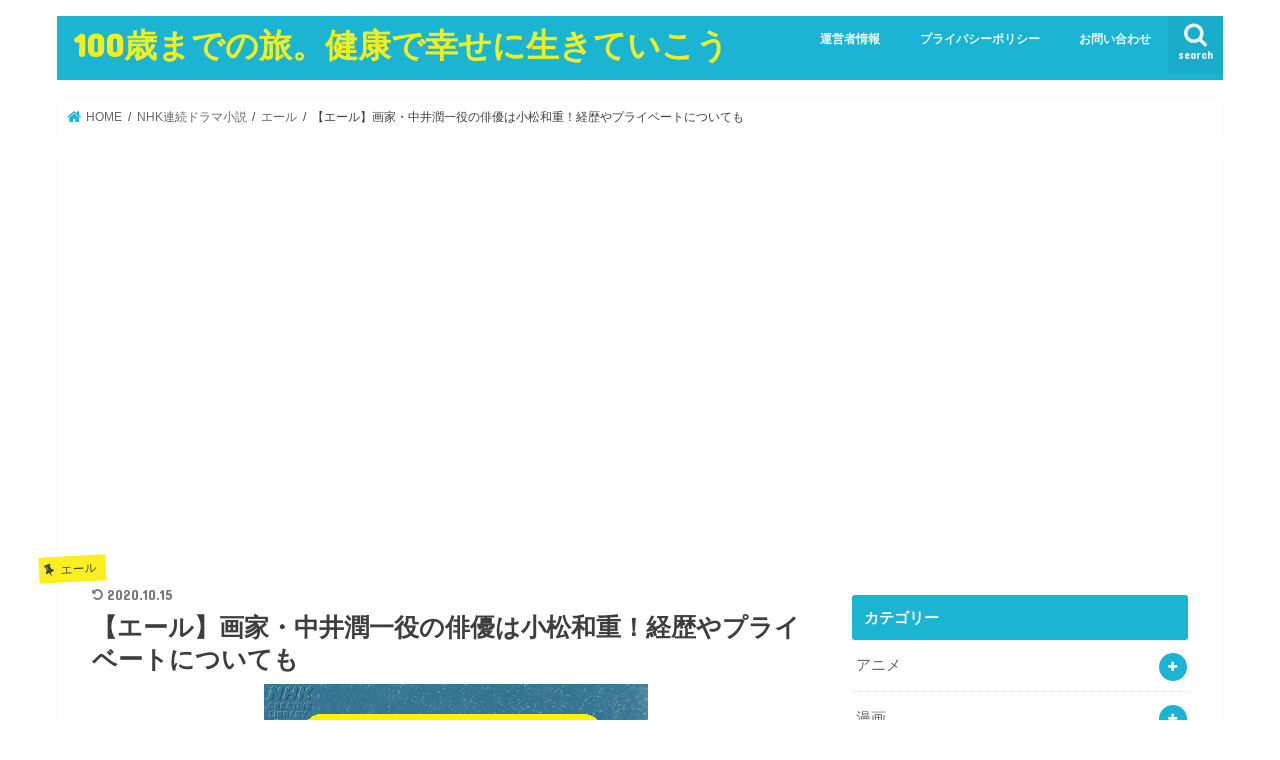

--- FILE ---
content_type: text/html; charset=UTF-8
request_url: https://fumfum100.com/yell-komatsu-kazushige/
body_size: 21967
content:
<!doctype html>
<html lang="ja"
	prefix="og: https://ogp.me/ns#" >

<head>
<meta charset="utf-8">
<meta http-equiv="X-UA-Compatible" content="IE=edge">

<meta name="HandheldFriendly" content="True">
<meta name="MobileOptimized" content="320">
<meta name="viewport" content="width=device-width, initial-scale=1"/>


<link rel="pingback" href="https://fumfum100.com/xmlrpc.php">

<!--[if IE]>
<![endif]-->


<!-- Google tag (gtag.js) -->
<script async src="https://www.googletagmanager.com/gtag/js?id=G-EG521VTC0Q"></script>
<script>
  window.dataLayer = window.dataLayer || [];
  function gtag(){dataLayer.push(arguments);}
  gtag('js', new Date());

  gtag('config', 'G-EG521VTC0Q');
</script>

		<!-- All in One SEO 4.1.5.3 -->
		<title>【エール】画家・中井潤一役の俳優は小松和重！経歴やプライベートについても | 100歳までの旅。健康で幸せに生きていこう</title>
		<meta name="description" content="朝ドラ「エール」18週は、裕一（窪田正孝）がいよいよ音楽慰問で戦地に行きます。 インド北東部のインパールを攻略する作戦が始まっていたビルマに行くのですが、作戦が予定通りに進んでいないようで、前線に向かう命令が下りません。..." />
		<meta name="robots" content="max-snippet:-1, max-image-preview:large, max-video-preview:-1" />
		<link rel="canonical" href="https://fumfum100.com/yell-komatsu-kazushige/" />
		<meta property="og:locale" content="ja_JP" />
		<meta property="og:site_name" content="100歳までの旅。健康で幸せに生きていこう | いろいろなことに興味を持ち100歳まで健康に生きよう" />
		<meta property="og:type" content="article" />
		<meta property="og:title" content="【エール】画家・中井潤一役の俳優は小松和重！経歴やプライベートについても | 100歳までの旅。健康で幸せに生きていこう" />
		<meta property="og:description" content="朝ドラ「エール」18週は、裕一（窪田正孝）がいよいよ音楽慰問で戦地に行きます。 インド北東部のインパールを攻略する作戦が始まっていたビルマに行くのですが、作戦が予定通りに進んでいないようで、前線に向かう命令が下りません。..." />
		<meta property="og:url" content="https://fumfum100.com/yell-komatsu-kazushige/" />
		<meta property="article:published_time" content="2020-10-09T11:29:49+00:00" />
		<meta property="article:modified_time" content="2020-10-15T06:49:57+00:00" />
		<meta name="twitter:card" content="summary" />
		<meta name="twitter:domain" content="fumfum100.com" />
		<meta name="twitter:title" content="【エール】画家・中井潤一役の俳優は小松和重！経歴やプライベートについても | 100歳までの旅。健康で幸せに生きていこう" />
		<meta name="twitter:description" content="朝ドラ「エール」18週は、裕一（窪田正孝）がいよいよ音楽慰問で戦地に行きます。 インド北東部のインパールを攻略する作戦が始まっていたビルマに行くのですが、作戦が予定通りに進んでいないようで、前線に向かう命令が下りません。..." />
		<script type="application/ld+json" class="aioseo-schema">
			{"@context":"https:\/\/schema.org","@graph":[{"@type":"WebSite","@id":"https:\/\/fumfum100.com\/#website","url":"https:\/\/fumfum100.com\/","name":"100\u6b73\u307e\u3067\u306e\u65c5\u3002\u5065\u5eb7\u3067\u5e78\u305b\u306b\u751f\u304d\u3066\u3044\u3053\u3046","description":"\u3044\u308d\u3044\u308d\u306a\u3053\u3068\u306b\u8208\u5473\u3092\u6301\u3061100\u6b73\u307e\u3067\u5065\u5eb7\u306b\u751f\u304d\u3088\u3046","inLanguage":"ja","publisher":{"@id":"https:\/\/fumfum100.com\/#person"}},{"@type":"Person","@id":"https:\/\/fumfum100.com\/#person","name":"\u30d5\u30e0\u30d5\u30e0","image":{"@type":"ImageObject","@id":"https:\/\/fumfum100.com\/yell-komatsu-kazushige\/#personImage","url":"https:\/\/secure.gravatar.com\/avatar\/c52a609ae1da7093d15918d2a1cf6433?s=96&d=mm&r=g","width":96,"height":96,"caption":"\u30d5\u30e0\u30d5\u30e0"}},{"@type":"BreadcrumbList","@id":"https:\/\/fumfum100.com\/yell-komatsu-kazushige\/#breadcrumblist","itemListElement":[{"@type":"ListItem","@id":"https:\/\/fumfum100.com\/#listItem","position":1,"item":{"@type":"WebPage","@id":"https:\/\/fumfum100.com\/","name":"\u30db\u30fc\u30e0","description":"\u4eba\u751f100\u5e74\u6642\u4ee3\u3092\u5065\u5eb7\u3067\u8c4a\u304b\u306b\u5e78\u305b\u306b\u751f\u304d\u308b\u306b\u306f\u3044\u308d\u3044\u308d\u306a\u3053\u3068\u306b\u8208\u5473\u3092\u6301\u3064\u3053\u3068\uff01\u65c5\u884c\u30fb\u6620\u753b\u30fb\u30c6\u30ec\u30d3\u30c9\u30e9\u30de\u30fb\u30a2\u30fc\u30c6\u30a3\u30b9\u30c8\u306a\u3069\u306e\u60c5\u5831\u3092\u304a\u4f1d\u3048\u3057\u3066\u3044\u304d\u307e\u3059\u3002","url":"https:\/\/fumfum100.com\/"},"nextItem":"https:\/\/fumfum100.com\/yell-komatsu-kazushige\/#listItem"},{"@type":"ListItem","@id":"https:\/\/fumfum100.com\/yell-komatsu-kazushige\/#listItem","position":2,"item":{"@type":"WebPage","@id":"https:\/\/fumfum100.com\/yell-komatsu-kazushige\/","name":"\u3010\u30a8\u30fc\u30eb\u3011\u753b\u5bb6\u30fb\u4e2d\u4e95\u6f64\u4e00\u5f79\u306e\u4ff3\u512a\u306f\u5c0f\u677e\u548c\u91cd\uff01\u7d4c\u6b74\u3084\u30d7\u30e9\u30a4\u30d9\u30fc\u30c8\u306b\u3064\u3044\u3066\u3082","description":"\u671d\u30c9\u30e9\u300c\u30a8\u30fc\u30eb\u300d18\u9031\u306f\u3001\u88d5\u4e00\uff08\u7aaa\u7530\u6b63\u5b5d\uff09\u304c\u3044\u3088\u3044\u3088\u97f3\u697d\u6170\u554f\u3067\u6226\u5730\u306b\u884c\u304d\u307e\u3059\u3002 \u30a4\u30f3\u30c9\u5317\u6771\u90e8\u306e\u30a4\u30f3\u30d1\u30fc\u30eb\u3092\u653b\u7565\u3059\u308b\u4f5c\u6226\u304c\u59cb\u307e\u3063\u3066\u3044\u305f\u30d3\u30eb\u30de\u306b\u884c\u304f\u306e\u3067\u3059\u304c\u3001\u4f5c\u6226\u304c\u4e88\u5b9a\u901a\u308a\u306b\u9032\u3093\u3067\u3044\u306a\u3044\u3088\u3046\u3067\u3001\u524d\u7dda\u306b\u5411\u304b\u3046\u547d\u4ee4\u304c\u4e0b\u308a\u307e\u305b\u3093\u3002...","url":"https:\/\/fumfum100.com\/yell-komatsu-kazushige\/"},"previousItem":"https:\/\/fumfum100.com\/#listItem"}]},{"@type":"Person","@id":"https:\/\/fumfum100.com\/author\/234wert\/#author","url":"https:\/\/fumfum100.com\/author\/234wert\/","name":"\u30d5\u30e0\u30d5\u30e0","image":{"@type":"ImageObject","@id":"https:\/\/fumfum100.com\/yell-komatsu-kazushige\/#authorImage","url":"https:\/\/secure.gravatar.com\/avatar\/c52a609ae1da7093d15918d2a1cf6433?s=96&d=mm&r=g","width":96,"height":96,"caption":"\u30d5\u30e0\u30d5\u30e0"}},{"@type":"WebPage","@id":"https:\/\/fumfum100.com\/yell-komatsu-kazushige\/#webpage","url":"https:\/\/fumfum100.com\/yell-komatsu-kazushige\/","name":"\u3010\u30a8\u30fc\u30eb\u3011\u753b\u5bb6\u30fb\u4e2d\u4e95\u6f64\u4e00\u5f79\u306e\u4ff3\u512a\u306f\u5c0f\u677e\u548c\u91cd\uff01\u7d4c\u6b74\u3084\u30d7\u30e9\u30a4\u30d9\u30fc\u30c8\u306b\u3064\u3044\u3066\u3082 | 100\u6b73\u307e\u3067\u306e\u65c5\u3002\u5065\u5eb7\u3067\u5e78\u305b\u306b\u751f\u304d\u3066\u3044\u3053\u3046","description":"\u671d\u30c9\u30e9\u300c\u30a8\u30fc\u30eb\u300d18\u9031\u306f\u3001\u88d5\u4e00\uff08\u7aaa\u7530\u6b63\u5b5d\uff09\u304c\u3044\u3088\u3044\u3088\u97f3\u697d\u6170\u554f\u3067\u6226\u5730\u306b\u884c\u304d\u307e\u3059\u3002 \u30a4\u30f3\u30c9\u5317\u6771\u90e8\u306e\u30a4\u30f3\u30d1\u30fc\u30eb\u3092\u653b\u7565\u3059\u308b\u4f5c\u6226\u304c\u59cb\u307e\u3063\u3066\u3044\u305f\u30d3\u30eb\u30de\u306b\u884c\u304f\u306e\u3067\u3059\u304c\u3001\u4f5c\u6226\u304c\u4e88\u5b9a\u901a\u308a\u306b\u9032\u3093\u3067\u3044\u306a\u3044\u3088\u3046\u3067\u3001\u524d\u7dda\u306b\u5411\u304b\u3046\u547d\u4ee4\u304c\u4e0b\u308a\u307e\u305b\u3093\u3002...","inLanguage":"ja","isPartOf":{"@id":"https:\/\/fumfum100.com\/#website"},"breadcrumb":{"@id":"https:\/\/fumfum100.com\/yell-komatsu-kazushige\/#breadcrumblist"},"author":"https:\/\/fumfum100.com\/author\/234wert\/#author","creator":"https:\/\/fumfum100.com\/author\/234wert\/#author","image":{"@type":"ImageObject","@id":"https:\/\/fumfum100.com\/#mainImage","url":"https:\/\/fumfum100.com\/wp-content\/uploads\/2020\/10\/10100-1.png","width":384,"height":216},"primaryImageOfPage":{"@id":"https:\/\/fumfum100.com\/yell-komatsu-kazushige\/#mainImage"},"datePublished":"2020-10-09T11:29:49+09:00","dateModified":"2020-10-15T06:49:57+09:00"},{"@type":"Article","@id":"https:\/\/fumfum100.com\/yell-komatsu-kazushige\/#article","name":"\u3010\u30a8\u30fc\u30eb\u3011\u753b\u5bb6\u30fb\u4e2d\u4e95\u6f64\u4e00\u5f79\u306e\u4ff3\u512a\u306f\u5c0f\u677e\u548c\u91cd\uff01\u7d4c\u6b74\u3084\u30d7\u30e9\u30a4\u30d9\u30fc\u30c8\u306b\u3064\u3044\u3066\u3082 | 100\u6b73\u307e\u3067\u306e\u65c5\u3002\u5065\u5eb7\u3067\u5e78\u305b\u306b\u751f\u304d\u3066\u3044\u3053\u3046","description":"\u671d\u30c9\u30e9\u300c\u30a8\u30fc\u30eb\u300d18\u9031\u306f\u3001\u88d5\u4e00\uff08\u7aaa\u7530\u6b63\u5b5d\uff09\u304c\u3044\u3088\u3044\u3088\u97f3\u697d\u6170\u554f\u3067\u6226\u5730\u306b\u884c\u304d\u307e\u3059\u3002 \u30a4\u30f3\u30c9\u5317\u6771\u90e8\u306e\u30a4\u30f3\u30d1\u30fc\u30eb\u3092\u653b\u7565\u3059\u308b\u4f5c\u6226\u304c\u59cb\u307e\u3063\u3066\u3044\u305f\u30d3\u30eb\u30de\u306b\u884c\u304f\u306e\u3067\u3059\u304c\u3001\u4f5c\u6226\u304c\u4e88\u5b9a\u901a\u308a\u306b\u9032\u3093\u3067\u3044\u306a\u3044\u3088\u3046\u3067\u3001\u524d\u7dda\u306b\u5411\u304b\u3046\u547d\u4ee4\u304c\u4e0b\u308a\u307e\u305b\u3093\u3002...","inLanguage":"ja","headline":"\u3010\u30a8\u30fc\u30eb\u3011\u753b\u5bb6\u30fb\u4e2d\u4e95\u6f64\u4e00\u5f79\u306e\u4ff3\u512a\u306f\u5c0f\u677e\u548c\u91cd\uff01\u7d4c\u6b74\u3084\u30d7\u30e9\u30a4\u30d9\u30fc\u30c8\u306b\u3064\u3044\u3066\u3082","author":{"@id":"https:\/\/fumfum100.com\/author\/234wert\/#author"},"publisher":{"@id":"https:\/\/fumfum100.com\/#person"},"datePublished":"2020-10-09T11:29:49+09:00","dateModified":"2020-10-15T06:49:57+09:00","articleSection":"\u30a8\u30fc\u30eb","mainEntityOfPage":{"@id":"https:\/\/fumfum100.com\/yell-komatsu-kazushige\/#webpage"},"isPartOf":{"@id":"https:\/\/fumfum100.com\/yell-komatsu-kazushige\/#webpage"},"image":{"@type":"ImageObject","@id":"https:\/\/fumfum100.com\/#articleImage","url":"https:\/\/fumfum100.com\/wp-content\/uploads\/2020\/10\/10100-1.png","width":384,"height":216}}]}
		</script>
		<script type="text/javascript" >
			window.ga=window.ga||function(){(ga.q=ga.q||[]).push(arguments)};ga.l=+new Date;
			ga('create', "UA-150920417-2", 'auto');
			ga('send', 'pageview');
		</script>
		<script async src="https://www.google-analytics.com/analytics.js"></script>
		<!-- All in One SEO -->

<link rel='dns-prefetch' href='//ajax.googleapis.com' />
<link rel='dns-prefetch' href='//fonts.googleapis.com' />
<link rel='dns-prefetch' href='//maxcdn.bootstrapcdn.com' />
<link rel='dns-prefetch' href='//s.w.org' />
<link rel="alternate" type="application/rss+xml" title="100歳までの旅。健康で幸せに生きていこう &raquo; フィード" href="https://fumfum100.com/feed/" />
<link rel="alternate" type="application/rss+xml" title="100歳までの旅。健康で幸せに生きていこう &raquo; コメントフィード" href="https://fumfum100.com/comments/feed/" />
<link rel="alternate" type="application/rss+xml" title="100歳までの旅。健康で幸せに生きていこう &raquo; 【エール】画家・中井潤一役の俳優は小松和重！経歴やプライベートについても のコメントのフィード" href="https://fumfum100.com/yell-komatsu-kazushige/feed/" />
		<script type="text/javascript">
			window._wpemojiSettings = {"baseUrl":"https:\/\/s.w.org\/images\/core\/emoji\/13.1.0\/72x72\/","ext":".png","svgUrl":"https:\/\/s.w.org\/images\/core\/emoji\/13.1.0\/svg\/","svgExt":".svg","source":{"concatemoji":"https:\/\/fumfum100.com\/wp-includes\/js\/wp-emoji-release.min.js"}};
			!function(e,a,t){var n,r,o,i=a.createElement("canvas"),p=i.getContext&&i.getContext("2d");function s(e,t){var a=String.fromCharCode;p.clearRect(0,0,i.width,i.height),p.fillText(a.apply(this,e),0,0);e=i.toDataURL();return p.clearRect(0,0,i.width,i.height),p.fillText(a.apply(this,t),0,0),e===i.toDataURL()}function c(e){var t=a.createElement("script");t.src=e,t.defer=t.type="text/javascript",a.getElementsByTagName("head")[0].appendChild(t)}for(o=Array("flag","emoji"),t.supports={everything:!0,everythingExceptFlag:!0},r=0;r<o.length;r++)t.supports[o[r]]=function(e){if(!p||!p.fillText)return!1;switch(p.textBaseline="top",p.font="600 32px Arial",e){case"flag":return s([127987,65039,8205,9895,65039],[127987,65039,8203,9895,65039])?!1:!s([55356,56826,55356,56819],[55356,56826,8203,55356,56819])&&!s([55356,57332,56128,56423,56128,56418,56128,56421,56128,56430,56128,56423,56128,56447],[55356,57332,8203,56128,56423,8203,56128,56418,8203,56128,56421,8203,56128,56430,8203,56128,56423,8203,56128,56447]);case"emoji":return!s([10084,65039,8205,55357,56613],[10084,65039,8203,55357,56613])}return!1}(o[r]),t.supports.everything=t.supports.everything&&t.supports[o[r]],"flag"!==o[r]&&(t.supports.everythingExceptFlag=t.supports.everythingExceptFlag&&t.supports[o[r]]);t.supports.everythingExceptFlag=t.supports.everythingExceptFlag&&!t.supports.flag,t.DOMReady=!1,t.readyCallback=function(){t.DOMReady=!0},t.supports.everything||(n=function(){t.readyCallback()},a.addEventListener?(a.addEventListener("DOMContentLoaded",n,!1),e.addEventListener("load",n,!1)):(e.attachEvent("onload",n),a.attachEvent("onreadystatechange",function(){"complete"===a.readyState&&t.readyCallback()})),(n=t.source||{}).concatemoji?c(n.concatemoji):n.wpemoji&&n.twemoji&&(c(n.twemoji),c(n.wpemoji)))}(window,document,window._wpemojiSettings);
		</script>
		<!-- fumfum100.com is managing ads with Advanced Ads --><script id="fumfu-ready">
			window.advanced_ads_ready=function(e,a){a=a||"complete";var d=function(e){return"interactive"===a?"loading"!==e:"complete"===e};d(document.readyState)?e():document.addEventListener("readystatechange",(function(a){d(a.target.readyState)&&e()}),{once:"interactive"===a})},window.advanced_ads_ready_queue=window.advanced_ads_ready_queue||[];		</script>
		<style type="text/css">
img.wp-smiley,
img.emoji {
	display: inline !important;
	border: none !important;
	box-shadow: none !important;
	height: 1em !important;
	width: 1em !important;
	margin: 0 .07em !important;
	vertical-align: -0.1em !important;
	background: none !important;
	padding: 0 !important;
}
</style>
	<link rel='stylesheet' id='wp-block-library-css'  href='https://fumfum100.com/wp-includes/css/dist/block-library/style.min.css' type='text/css' media='all' />
<link rel='stylesheet' id='quads-style-css-css'  href='https://fumfum100.com/wp-content/plugins/quick-adsense-reloaded/includes/gutenberg/dist/blocks.style.build.css' type='text/css' media='all' />
<link rel='stylesheet' id='contact-form-7-css'  href='https://fumfum100.com/wp-content/plugins/contact-form-7/includes/css/styles.css' type='text/css' media='all' />
<link rel='stylesheet' id='ez-icomoon-css'  href='https://fumfum100.com/wp-content/plugins/easy-table-of-contents/vendor/icomoon/style.min.css' type='text/css' media='all' />
<link rel='stylesheet' id='ez-toc-css'  href='https://fumfum100.com/wp-content/plugins/easy-table-of-contents/assets/css/screen.min.css' type='text/css' media='all' />
<style id='ez-toc-inline-css' type='text/css'>
div#ez-toc-container p.ez-toc-title {font-size: 120%;}div#ez-toc-container p.ez-toc-title {font-weight: 500;}div#ez-toc-container ul li {font-size: 95%;}
</style>
<link rel='stylesheet' id='style-css'  href='https://fumfum100.com/wp-content/themes/jstork/style.css' type='text/css' media='all' />
<link rel='stylesheet' id='child-style-css'  href='https://fumfum100.com/wp-content/themes/jstork_custom/style.css' type='text/css' media='all' />
<link rel='stylesheet' id='slick-css'  href='https://fumfum100.com/wp-content/themes/jstork/library/css/slick.css' type='text/css' media='all' />
<link rel='stylesheet' id='shortcode-css'  href='https://fumfum100.com/wp-content/themes/jstork/library/css/shortcode.css' type='text/css' media='all' />
<link rel='stylesheet' id='gf_Concert-css'  href='//fonts.googleapis.com/css?family=Concert+One' type='text/css' media='all' />
<link rel='stylesheet' id='gf_Lato-css'  href='//fonts.googleapis.com/css?family=Lato' type='text/css' media='all' />
<link rel='stylesheet' id='fontawesome-css'  href='//maxcdn.bootstrapcdn.com/font-awesome/4.7.0/css/font-awesome.min.css' type='text/css' media='all' />
<link rel='stylesheet' id='remodal-css'  href='https://fumfum100.com/wp-content/themes/jstork/library/css/remodal.css' type='text/css' media='all' />
<link rel='stylesheet' id='animate-css'  href='https://fumfum100.com/wp-content/themes/jstork/library/css/animate.min.css' type='text/css' media='all' />
<style id='quads-styles-inline-css' type='text/css'>

    .quads-location ins.adsbygoogle {
        background: transparent !important;
    }
    
    .quads-ad-label { font-size: 12px; text-align: center; color: #333;}
</style>
<script type='text/javascript' src='//ajax.googleapis.com/ajax/libs/jquery/1.12.4/jquery.min.js' id='jquery-js'></script>
<link rel="https://api.w.org/" href="https://fumfum100.com/wp-json/" /><link rel="alternate" type="application/json" href="https://fumfum100.com/wp-json/wp/v2/posts/10760" /><link rel="EditURI" type="application/rsd+xml" title="RSD" href="https://fumfum100.com/xmlrpc.php?rsd" />
<link rel="wlwmanifest" type="application/wlwmanifest+xml" href="https://fumfum100.com/wp-includes/wlwmanifest.xml" /> 

<link rel='shortlink' href='https://fumfum100.com/?p=10760' />
<link rel="alternate" type="application/json+oembed" href="https://fumfum100.com/wp-json/oembed/1.0/embed?url=https%3A%2F%2Ffumfum100.com%2Fyell-komatsu-kazushige%2F" />
<link rel="alternate" type="text/xml+oembed" href="https://fumfum100.com/wp-json/oembed/1.0/embed?url=https%3A%2F%2Ffumfum100.com%2Fyell-komatsu-kazushige%2F&#038;format=xml" />
<meta name="generator" content="Site Kit by Google 1.47.0" /><script type='text/javascript'>document.cookie = 'quads_browser_width='+screen.width;</script><style type="text/css">
body{color: #3E3E3E;}
a, #breadcrumb li.bc_homelink a::before, .authorbox .author_sns li a::before{color: #1BB4D3;}
a:hover{color: #E69B9B;}
.article-footer .post-categories li a,.article-footer .tags a,.accordionBtn{  background: #1BB4D3;  border-color: #1BB4D3;}
.article-footer .tags a{color:#1BB4D3; background: none;}
.article-footer .post-categories li a:hover,.article-footer .tags a:hover,.accordionBtn.active{ background:#E69B9B;  border-color:#E69B9B;}
input[type="text"],input[type="password"],input[type="datetime"],input[type="datetime-local"],input[type="date"],input[type="month"],input[type="time"],input[type="week"],input[type="number"],input[type="email"],input[type="url"],input[type="search"],input[type="tel"],input[type="color"],select,textarea,.field { background-color: #ffffff;}
.header{color: #ffffff;}
.bgfull .header,.header.bg,.header #inner-header,.menu-sp{background: #1bb4d3;}
#logo a{color: #eeee22;}
#g_nav .nav li a,.nav_btn,.menu-sp a,.menu-sp a,.menu-sp > ul:after{color: #edf9fc;}
#logo a:hover,#g_nav .nav li a:hover,.nav_btn:hover{color:#eeeeee;}
@media only screen and (min-width: 768px) {
.nav > li > a:after{background: #eeeeee;}
.nav ul {background: #666666;}
#g_nav .nav li ul.sub-menu li a{color: #f7f7f7;}
}
@media only screen and (max-width: 1165px) {
.site_description{background: #1bb4d3; color: #ffffff;}
}
#inner-content, #breadcrumb, .entry-content blockquote:before, .entry-content blockquote:after{background: #ffffff}
.top-post-list .post-list:before{background: #1BB4D3;}
.widget li a:after{color: #1BB4D3;}
.entry-content h2,.widgettitle,.accordion::before{background: #1bb4d3; color: #ffffff;}
.entry-content h3{border-color: #1bb4d3;}
.h_boader .entry-content h2{border-color: #1bb4d3; color: #3E3E3E;}
.h_balloon .entry-content h2:after{border-top-color: #1bb4d3;}
.entry-content ul li:before{ background: #1bb4d3;}
.entry-content ol li:before{ background: #1bb4d3;}
.post-list-card .post-list .eyecatch .cat-name,.top-post-list .post-list .eyecatch .cat-name,.byline .cat-name,.single .authorbox .author-newpost li .cat-name,.related-box li .cat-name,.carouselwrap .cat-name,.eyecatch .cat-name{background: #fcee21; color:  #444444;}
ul.wpp-list li a:before{background: #1bb4d3; color: #ffffff;}
.readmore a{border:1px solid #1BB4D3;color:#1BB4D3;}
.readmore a:hover{background:#1BB4D3;color:#fff;}
.btn-wrap a{background: #1BB4D3;border: 1px solid #1BB4D3;}
.btn-wrap a:hover{background: #E69B9B;border-color: #E69B9B;}
.btn-wrap.simple a{border:1px solid #1BB4D3;color:#1BB4D3;}
.btn-wrap.simple a:hover{background:#1BB4D3;}
.blue-btn, .comment-reply-link, #submit { background-color: #1BB4D3; }
.blue-btn:hover, .comment-reply-link:hover, #submit:hover, .blue-btn:focus, .comment-reply-link:focus, #submit:focus {background-color: #E69B9B; }
#sidebar1{color: #444444;}
.widget:not(.widget_text) a{color:#666666;}
.widget:not(.widget_text) a:hover{color:#999999;}
.bgfull #footer-top,#footer-top .inner,.cta-inner{background-color: #666666; color: #CACACA;}
.footer a,#footer-top a{color: #f7f7f7;}
#footer-top .widgettitle{color: #CACACA;}
.bgfull .footer,.footer.bg,.footer .inner {background-color: #666666;color: #CACACA;}
.footer-links li a:before{ color: #1bb4d3;}
.pagination a, .pagination span,.page-links a{border-color: #1BB4D3; color: #1BB4D3;}
.pagination .current,.pagination .current:hover,.page-links ul > li > span{background-color: #1BB4D3; border-color: #1BB4D3;}
.pagination a:hover, .pagination a:focus,.page-links a:hover, .page-links a:focus{background-color: #1BB4D3; color: #fff;}
</style>
<style type="text/css" id="custom-background-css">
body.custom-background { background-color: #ffffff; }
</style>
	<script  async src="https://pagead2.googlesyndication.com/pagead/js/adsbygoogle.js?client=ca-pub-4701422242121992" crossorigin="anonymous"></script><link rel="icon" href="https://fumfum100.com/wp-content/uploads/2020/09/cropped-isolated-flower-lotus-with-light-pink-petals-with-reflection-white-background-3d-vector-illustration_98292-11-32x32.jpg" sizes="32x32" />
<link rel="icon" href="https://fumfum100.com/wp-content/uploads/2020/09/cropped-isolated-flower-lotus-with-light-pink-petals-with-reflection-white-background-3d-vector-illustration_98292-11-192x192.jpg" sizes="192x192" />
<link rel="apple-touch-icon" href="https://fumfum100.com/wp-content/uploads/2020/09/cropped-isolated-flower-lotus-with-light-pink-petals-with-reflection-white-background-3d-vector-illustration_98292-11-180x180.jpg" />
<meta name="msapplication-TileImage" content="https://fumfum100.com/wp-content/uploads/2020/09/cropped-isolated-flower-lotus-with-light-pink-petals-with-reflection-white-background-3d-vector-illustration_98292-11-270x270.jpg" />
		<style type="text/css" id="wp-custom-css">
			
#ez-toc-container li:before{
width: 0;
height: 0;
}

.share.short,
.entry-date.updated {
display: none;
}
.entry-date.undo.updated {
display: block;
}		</style>
		</head>

<body class="post-template-default single single-post postid-10760 single-format-standard custom-background bgnormal pannavi_on h_default sidebarright date_on">
	<div id="container">

<header class="header animated fadeIn " role="banner">
<div id="inner-header" class="wrap cf">
<div id="logo" class="gf ">
<p class="h1 text"><a href="https://fumfum100.com">100歳までの旅。健康で幸せに生きていこう</a></p>
</div>

<a href="#searchbox" data-remodal-target="searchbox" class="nav_btn search_btn"><span class="text gf">search</span></a>

<nav id="g_nav" role="navigation">
<ul id="menu-%e3%83%98%e3%83%83%e3%83%80%e3%83%bc%e3%83%a1%e3%83%8b%e3%83%a5%e3%83%bc" class="nav top-nav cf"><li id="menu-item-54" class="menu-item menu-item-type-post_type menu-item-object-page menu-item-54"><a href="https://fumfum100.com/profile/">運営者情報</a></li>
<li id="menu-item-175" class="menu-item menu-item-type-post_type menu-item-object-page menu-item-privacy-policy menu-item-175"><a href="https://fumfum100.com/privacy-policy/">プライバシーポリシー</a></li>
<li id="menu-item-239" class="menu-item menu-item-type-post_type menu-item-object-page menu-item-239"><a href="https://fumfum100.com/form/">お問い合わせ</a></li>
</ul></nav>

<a href="#spnavi" data-remodal-target="spnavi" class="nav_btn"><span class="text gf">menu</span></a>



</div>
</header>


<div class="remodal" data-remodal-id="spnavi" data-remodal-options="hashTracking:false">
<button data-remodal-action="close" class="remodal-close"><span class="text gf">CLOSE</span></button>
<ul id="menu-%e3%83%98%e3%83%83%e3%83%80%e3%83%bc%e3%83%a1%e3%83%8b%e3%83%a5%e3%83%bc-1" class="sp_g_nav nav top-nav cf"><li class="menu-item menu-item-type-post_type menu-item-object-page menu-item-54"><a href="https://fumfum100.com/profile/">運営者情報</a></li>
<li class="menu-item menu-item-type-post_type menu-item-object-page menu-item-privacy-policy menu-item-175"><a href="https://fumfum100.com/privacy-policy/">プライバシーポリシー</a></li>
<li class="menu-item menu-item-type-post_type menu-item-object-page menu-item-239"><a href="https://fumfum100.com/form/">お問い合わせ</a></li>
</ul><button data-remodal-action="close" class="remodal-close"><span class="text gf">CLOSE</span></button>
</div>




<div class="remodal searchbox" data-remodal-id="searchbox" data-remodal-options="hashTracking:false">
<div class="search cf"><dl><dt>キーワードで記事を検索</dt><dd><form role="search" method="get" id="searchform" class="searchform cf" action="https://fumfum100.com/" >
		<input type="search" placeholder="検索する" value="" name="s" id="s" />
		<button type="submit" id="searchsubmit" ><i class="fa fa-search"></i></button>
		</form></dd></dl></div>
<button data-remodal-action="close" class="remodal-close"><span class="text gf">CLOSE</span></button>
</div>






<div id="breadcrumb" class="breadcrumb inner wrap cf"><ul itemscope itemtype="http://schema.org/BreadcrumbList"><li itemprop="itemListElement" itemscope itemtype="http://schema.org/ListItem" class="bc_homelink"><a itemprop="item" href="https://fumfum100.com/"><span itemprop="name"> HOME</span></a><meta itemprop="position" content="1" /></li><li itemprop="itemListElement" itemscope itemtype="http://schema.org/ListItem"><a itemprop="item" href="https://fumfum100.com/category/nhk-asadora/"><span itemprop="name">NHK連続ドラマ小説</span></a><meta itemprop="position" content="2" /></li><li itemprop="itemListElement" itemscope itemtype="http://schema.org/ListItem"><a itemprop="item" href="https://fumfum100.com/category/nhk-asadora/nhk-yell/"><span itemprop="name">エール</span></a><meta itemprop="position" content="3" /></li><li itemprop="itemListElement" itemscope itemtype="http://schema.org/ListItem" class="bc_posttitle"><span itemprop="name">【エール】画家・中井潤一役の俳優は小松和重！経歴やプライベートについても</span><meta itemprop="position" content="4" /></li></ul></div>
<div id="content">
<div id="inner-content" class="wrap cf">

<main id="main" class="m-all t-all d-5of7 cf" role="main">
<article id="post-10760" class="post-10760 post type-post status-publish format-standard has-post-thumbnail hentry category-nhk-yell article cf" role="article">
<div id="text-18" class="widget widget_text">			<div class="textwidget"><p><script async src="https://pagead2.googlesyndication.com/pagead/js/adsbygoogle.js?client=ca-pub-4701422242121992" crossorigin="anonymous"></script><br />
<ins class="adsbygoogle" style="display: block; text-align: center;" data-ad-layout="in-article" data-ad-format="fluid" data-ad-client="ca-pub-4701422242121992" data-ad-slot="2390626635"></ins><br />
<script>
     (adsbygoogle = window.adsbygoogle || []).push({});
</script></p>
</div>
		</div><header class="article-header entry-header">
<p class="byline entry-meta vcard cf">
<span class="cat-name cat-id-34">エール</span><time class="date gf entry-date updated">2020.10.09</time>
<time class="date gf entry-date undo updated" datetime="2020-10-15">2020.10.15</time>
<span class="writer name author"><span class="fn">フムフム</span></span>
</p>

<h1 class="entry-title single-title" itemprop="headline" rel="bookmark">【エール】画家・中井潤一役の俳優は小松和重！経歴やプライベートについても</h1>

<figure class="eyecatch">
<img width="384" height="216" src="https://fumfum100.com/wp-content/uploads/2020/10/10100-1.png" class="attachment-post-thumbnail size-post-thumbnail wp-post-image" alt="" loading="lazy" srcset="https://fumfum100.com/wp-content/uploads/2020/10/10100-1.png 384w, https://fumfum100.com/wp-content/uploads/2020/10/10100-1-300x169.png 300w" sizes="(max-width: 384px) 100vw, 384px" /></figure>
<div class="share short">
<div class="sns">
<ul class="cf">

<li class="twitter"> 
<a target="blank" href="//twitter.com/intent/tweet?url=https%3A%2F%2Ffumfum100.com%2Fyell-komatsu-kazushige%2F&text=%E3%80%90%E3%82%A8%E3%83%BC%E3%83%AB%E3%80%91%E7%94%BB%E5%AE%B6%E3%83%BB%E4%B8%AD%E4%BA%95%E6%BD%A4%E4%B8%80%E5%BD%B9%E3%81%AE%E4%BF%B3%E5%84%AA%E3%81%AF%E5%B0%8F%E6%9D%BE%E5%92%8C%E9%87%8D%EF%BC%81%E7%B5%8C%E6%AD%B4%E3%82%84%E3%83%97%E3%83%A9%E3%82%A4%E3%83%99%E3%83%BC%E3%83%88%E3%81%AB%E3%81%A4%E3%81%84%E3%81%A6%E3%82%82&tw_p=tweetbutton" onclick="window.open(this.href, 'tweetwindow', 'width=550, height=450,personalbar=0,toolbar=0,scrollbars=1,resizable=1'); return false;"><i class="fa fa-twitter"></i><span class="text">ツイート</span><span class="count"></span></a>
</li>

<li class="facebook">
<a href="//www.facebook.com/sharer.php?src=bm&u=https%3A%2F%2Ffumfum100.com%2Fyell-komatsu-kazushige%2F&t=%E3%80%90%E3%82%A8%E3%83%BC%E3%83%AB%E3%80%91%E7%94%BB%E5%AE%B6%E3%83%BB%E4%B8%AD%E4%BA%95%E6%BD%A4%E4%B8%80%E5%BD%B9%E3%81%AE%E4%BF%B3%E5%84%AA%E3%81%AF%E5%B0%8F%E6%9D%BE%E5%92%8C%E9%87%8D%EF%BC%81%E7%B5%8C%E6%AD%B4%E3%82%84%E3%83%97%E3%83%A9%E3%82%A4%E3%83%99%E3%83%BC%E3%83%88%E3%81%AB%E3%81%A4%E3%81%84%E3%81%A6%E3%82%82" onclick="javascript:window.open(this.href, '', 'menubar=no,toolbar=no,resizable=yes,scrollbars=yes,height=300,width=600');return false;"><i class="fa fa-facebook"></i>
<span class="text">シェア</span><span class="count"></span></a>
</li>

<li class="hatebu">       
<a href="//b.hatena.ne.jp/add?mode=confirm&url=https://fumfum100.com/yell-komatsu-kazushige/&title=%E3%80%90%E3%82%A8%E3%83%BC%E3%83%AB%E3%80%91%E7%94%BB%E5%AE%B6%E3%83%BB%E4%B8%AD%E4%BA%95%E6%BD%A4%E4%B8%80%E5%BD%B9%E3%81%AE%E4%BF%B3%E5%84%AA%E3%81%AF%E5%B0%8F%E6%9D%BE%E5%92%8C%E9%87%8D%EF%BC%81%E7%B5%8C%E6%AD%B4%E3%82%84%E3%83%97%E3%83%A9%E3%82%A4%E3%83%99%E3%83%BC%E3%83%88%E3%81%AB%E3%81%A4%E3%81%84%E3%81%A6%E3%82%82" onclick="window.open(this.href, 'HBwindow', 'width=600, height=400, menubar=no, toolbar=no, scrollbars=yes'); return false;" target="_blank"><span class="text">はてブ</span><span class="count"></span></a>
</li>

<li class="line">
<a href="//line.me/R/msg/text/?%E3%80%90%E3%82%A8%E3%83%BC%E3%83%AB%E3%80%91%E7%94%BB%E5%AE%B6%E3%83%BB%E4%B8%AD%E4%BA%95%E6%BD%A4%E4%B8%80%E5%BD%B9%E3%81%AE%E4%BF%B3%E5%84%AA%E3%81%AF%E5%B0%8F%E6%9D%BE%E5%92%8C%E9%87%8D%EF%BC%81%E7%B5%8C%E6%AD%B4%E3%82%84%E3%83%97%E3%83%A9%E3%82%A4%E3%83%99%E3%83%BC%E3%83%88%E3%81%AB%E3%81%A4%E3%81%84%E3%81%A6%E3%82%82%0Ahttps%3A%2F%2Ffumfum100.com%2Fyell-komatsu-kazushige%2F" target="_blank"><span>LINE</span></a>
</li>

<li class="pocket">
<a href="//getpocket.com/edit?url=https://fumfum100.com/yell-komatsu-kazushige/&title=【エール】画家・中井潤一役の俳優は小松和重！経歴やプライベートについても" onclick="window.open(this.href, 'FBwindow', 'width=550, height=350, menubar=no, toolbar=no, scrollbars=yes'); return false;"><i class="fa fa-get-pocket"></i><span class="text">Pocket</span><span class="count"></span></a></li>

</ul>
</div> 
</div></header>



<section class="entry-content cf">


<p>朝ドラ「エール」18週は、裕一（窪田正孝）がいよいよ音楽慰問で戦地に行きます。</p>
<p>インド北東部のインパールを攻略する作戦が始まっていたビルマに行くのですが、作戦が予定通りに進んでいないようで、前線に向かう命令が下りません。</p>
<p>そんな中、前線から戻った中井潤一から、戦況が絶望的な事を知らされます。</p>
<p>中井潤一を演じている小松和重（こまつかずしげ）さんについて調べてみました。</p>

<!-- WP QUADS Content Ad Plugin v. 2.0.37.1 -->
<div class="quads-location quads-ad1" id="quads-ad1" style="float:none;margin:0px 0 0px 0;text-align:center;">
<script async src="https://pagead2.googlesyndication.com/pagead/js/adsbygoogle.js"></script>
<!-- 広告 -->
<ins class="adsbygoogle"
     style="display:block"
     data-ad-client="ca-pub-4701422242121992"
     data-ad-slot="9718273775"
     data-ad-format="rectangle"
     data-full-width-responsive="true"></ins>
<script>
     (adsbygoogle = window.adsbygoogle || []).push({});
</script>
</div>

<p>&nbsp;</p>
<div id="ez-toc-container" class="ez-toc-v2_0_17 counter-hierarchy counter-numeric ez-toc-grey">
<div class="ez-toc-title-container">
<p class="ez-toc-title">目次</p>
<span class="ez-toc-title-toggle"><a class="ez-toc-pull-right ez-toc-btn ez-toc-btn-xs ez-toc-btn-default ez-toc-toggle" style="display: none;"><i class="ez-toc-glyphicon ez-toc-icon-toggle"></i></a></span></div>
<nav><ul class="ez-toc-list ez-toc-list-level-1"><li class="ez-toc-page-1 ez-toc-heading-level-2"><a class="ez-toc-link ez-toc-heading-1" href="#%E4%BF%B3%E5%84%AA%E5%B0%8F%E6%9D%BE%E5%92%8C%E9%87%8D%E3%81%AE%E7%B5%8C%E6%AD%B4%E3%82%84%E3%83%97%E3%83%A9%E3%82%A4%E3%83%99%E3%83%BC%E3%83%88%E3%81%AB%E3%81%A4%E3%81%84%E3%81%A6" title="俳優小松和重の経歴やプライベートについて">俳優小松和重の経歴やプライベートについて</a><ul class="ez-toc-list-level-3"><li class="ez-toc-heading-level-3"><a class="ez-toc-link ez-toc-heading-2" href="#%E3%81%8A%E3%82%93%E3%81%AA%E5%9F%8E%E4%B8%BB_%E7%9B%B4%E8%99%8E%E3%81%A7%E5%83%A7%E4%BE%B6%E6%98%8A%E5%A4%A9%E5%BD%B9" title="おんな城主 直虎で僧侶昊天役">おんな城主 直虎で僧侶昊天役</a></li><li class="ez-toc-page-1 ez-toc-heading-level-3"><a class="ez-toc-link ez-toc-heading-3" href="#%E5%8D%8A%E6%B2%A2%E7%9B%B4%E6%A8%B9%E3%81%AE%E3%82%A8%E3%83%94%E3%82%BD%E3%83%BC%E3%83%89" title="半沢直樹のエピソード">半沢直樹のエピソード</a></li><li class="ez-toc-page-1 ez-toc-heading-level-3"><a class="ez-toc-link ez-toc-heading-4" href="#%E5%B0%8F%E6%9D%BE%E5%92%8C%E9%87%8D%E3%81%AE%E3%83%97%E3%83%A9%E3%82%A4%E3%83%99%E3%83%BC%E3%83%88" title="小松和重のプライベート">小松和重のプライベート</a></li><li class="ez-toc-page-1 ez-toc-heading-level-3"><a class="ez-toc-link ez-toc-heading-5" href="#%E9%9F%93%E6%B5%81%E3%83%89%E3%83%A9%E3%83%9E%E3%81%8C%E5%A5%BD%E3%81%8D" title="韓流ドラマが好き">韓流ドラマが好き</a></li></ul></li><li class="ez-toc-page-1 ez-toc-heading-level-2"><a class="ez-toc-link ez-toc-heading-6" href="#%E3%80%8C%E3%82%A8%E3%83%BC%E3%83%AB%E3%80%8D%E3%81%A7%E3%81%AE%E5%BD%B9%E3%81%A9%E3%81%93%E3%82%8D" title="「エール」での役どころ">「エール」での役どころ</a></li><li class="ez-toc-page-1 ez-toc-heading-level-2"><a class="ez-toc-link ez-toc-heading-7" href="#%E5%B0%8F%E6%9D%BE%E5%92%8C%E9%87%8D%E3%81%A8%E4%BC%BC%E3%81%A6%E3%81%84%E3%82%8B%E8%8A%B8%E8%83%BD%E4%BA%BA" title="小松和重と似ている芸能人">小松和重と似ている芸能人</a><ul class="ez-toc-list-level-3"><li class="ez-toc-heading-level-3"><a class="ez-toc-link ez-toc-heading-8" href="#%E9%87%8E%E9%96%93%E5%8F%A3%E5%BE%B9" title="野間口徹">野間口徹</a></li><li class="ez-toc-page-1 ez-toc-heading-level-3"><a class="ez-toc-link ez-toc-heading-9" href="#%E4%B8%89%E6%9C%A8%E3%81%AE%E3%82%8A%E5%B9%B3" title="三木のり平">三木のり平</a></li></ul></li><li class="ez-toc-page-1 ez-toc-heading-level-2"><a class="ez-toc-link ez-toc-heading-10" href="#%E3%81%BE%E3%81%A8%E3%82%81" title="まとめ">まとめ</a></li></ul></nav></div>
<h2><span class="ez-toc-section" id="%E4%BF%B3%E5%84%AA%E5%B0%8F%E6%9D%BE%E5%92%8C%E9%87%8D%E3%81%AE%E7%B5%8C%E6%AD%B4%E3%82%84%E3%83%97%E3%83%A9%E3%82%A4%E3%83%99%E3%83%BC%E3%83%88%E3%81%AB%E3%81%A4%E3%81%84%E3%81%A6"></span>俳優小松和重の経歴やプライベートについて<span class="ez-toc-section-end"></span></h2>
<p>中井役の俳優は、小松和重（こまつかずしげ）さんです。</p>
<p><img loading="lazy" class="alignnone size-medium wp-image-10741" src="https://fumfum100.com/wp-content/uploads/2020/10/1009-1-200x300.png" alt="" width="200" height="300" data-wp-editing="1" srcset="https://fumfum100.com/wp-content/uploads/2020/10/1009-1-200x300.png 200w, https://fumfum100.com/wp-content/uploads/2020/10/1009-1.png 380w" sizes="(max-width: 200px) 100vw, 200px" /><br />
<span style="font-size: 8pt;">引用：<span class="style1">大人計画</span></span></p>
<p><span class="style1">小松和重さんは、1968年2月24日生まれ　東京都出身で、劇団サモ・アリナンズと事務所の大人計画（</span><span class="style1">マネージメント契約）</span><span class="style1">に所属しています。</span></p>
<p>サモ・アリナンズのブログで「エール」出演をお知らせしています　↓</p>
<p><a href="https://ameblo.jp/samoari/entry-12629987278.html">https://ameblo.jp/samoari/entry-12629987278.html</a></p>
<p>主なテレビ出演作品</p>
<table style="width: 98.1445%;">
<tbody>
<tr>
<td style="width: 10.2506%;">年</td>
<td style="width: 48.7472%;">タイトル</td>
<td style="width: 32.1773%;">役</td>
</tr>
<tr>
<td style="width: 10.2506%;">2011</td>
<td style="width: 48.7472%;">11人もいる!</td>
<td style="width: 32.1773%;">尾女田先生</td>
</tr>
<tr>
<td style="width: 10.2506%;">2012</td>
<td style="width: 48.7472%;">ドクターX〜外科医・大門未知子〜</td>
<td style="width: 32.1773%;">白木透</td>
</tr>
<tr>
<td style="width: 10.2506%;">2013</td>
<td style="width: 48.7472%;">泣くな、はらちゃん</td>
<td style="width: 32.1773%;">警官</td>
</tr>
<tr>
<td style="width: 10.2506%;">2016</td>
<td style="width: 48.7472%;">ゆとりですがなにか</td>
<td style="width: 32.1773%;">太田先生</td>
</tr>
<tr>
<td style="width: 10.2506%;">2017</td>
<td style="width: 48.7472%;">おんな城主 直虎</td>
<td style="width: 32.1773%;">昊天</td>
</tr>
<tr>
<td style="width: 10.2506%;">2019</td>
<td style="width: 48.7472%;">わたし、定時で帰ります。</td>
<td style="width: 32.1773%;">武田龍一郎</td>
</tr>
<tr>
<td style="width: 10.2506%;">2019</td>
<td style="width: 48.7472%;">これは経費で落ちません!</td>
<td style="width: 32.1773%;">住谷光男</td>
</tr>
<tr>
<td style="width: 10.2506%;">2020</td>
<td style="width: 48.7472%;">半沢直樹</td>
<td style="width: 32.1773%;">伊勢志摩支店 副支店長・深尾貴洋</td>
</tr>
</tbody>
</table>
<h3><span class="ez-toc-section" id="%E3%81%8A%E3%82%93%E3%81%AA%E5%9F%8E%E4%B8%BB_%E7%9B%B4%E8%99%8E%E3%81%A7%E5%83%A7%E4%BE%B6%E6%98%8A%E5%A4%A9%E5%BD%B9"></span>おんな城主 直虎で僧侶昊天役<span class="ez-toc-section-end"></span></h3>
<p>小松さんは、2017年のNHK大河ドラマ『おんな城主　直虎』で、井伊家の菩提寺龍潭寺の僧侶昊天（こうてん）役を演じました。</p>
<p>昊天は小牧・長久手の戦いで、井伊直政に従軍し活躍した人物です。その後彦根に龍潭寺（りょうたんじ）を移籍開山しました。</p>
<p>インタビューで小松さんはご自分のことを<span style="color: #ff0000;">昊天とは真逆の性格</span>と言っています。</p>
<p>僧侶である昊天を演じるときは、自分をあまり出さないように心掛けている、ということなので、普段は外交的な性格なのでしょうね。</p>
<p>高校時代仏教系の学校に通い般若心経を学んだこともあるそうで、撮影にあたって禅宗指導を受けたとき、高校時代を思い出したそうです。</p>
<h3><span class="ez-toc-section" id="%E5%8D%8A%E6%B2%A2%E7%9B%B4%E6%A8%B9%E3%81%AE%E3%82%A8%E3%83%94%E3%82%BD%E3%83%BC%E3%83%89"></span>半沢直樹のエピソード<span class="ez-toc-section-end"></span></h3>
<p>半沢直樹の現場はNGを出せないほど緊迫したところだったようです。</p>
<blockquote>
<p>
撮影に入る前に浅野セメント兄さんから、台詞を完璧に覚えていった方が身の為だよ。と注意され、NG出したら切腹だよ。と言われ、震えあがった現場でしたわ。実際、震えてましたわ。あはは。</p>
<p><span style="font-size: 10pt;">引用：ガッツ団</span></p>
</blockquote>
<h3><span class="ez-toc-section" id="%E5%B0%8F%E6%9D%BE%E5%92%8C%E9%87%8D%E3%81%AE%E3%83%97%E3%83%A9%E3%82%A4%E3%83%99%E3%83%BC%E3%83%88"></span>小松<span class="style1">和重のプライベート</span><span class="ez-toc-section-end"></span></h3>
<p class="p1"><span class="s1">小松さんの家には生き物がたくさんいるそうです。</span></p>
<p class="p1"><span class="s1">玄関に蛇、屋根裏には鼠、</span><span class="s1">庭にはツマグロヒョウモンの幼虫がいる、とブログにありました。</span></p>
<p>家族でバンクシー展とショーン・タンの世界展を観て、ねずみくんのチョッキ展はくたびれて断念したそうです。</p>
<p>お子さんとのツーショットがこちらにありました。</p>
<p><a href="http://www.art-life.ne.jp/artistgallery/artist_top.php?artist_id=A0021">http://www.art-life.ne.jp/artistgallery/artist_top.php?artist_id=A0021</a></p>
<p>↑では、小松さんのアートな世界が見られます。</p>
<h3><span class="ez-toc-section" id="%E9%9F%93%E6%B5%81%E3%83%89%E3%83%A9%E3%83%9E%E3%81%8C%E5%A5%BD%E3%81%8D"></span>韓流ドラマが好き<span class="ez-toc-section-end"></span></h3>
<p>Netflixで韓流ドラマを見ているようですね。キム・ダミのファンなのかも…？</p>
<blockquote>
<p><span class="s2">netflix</span><span class="s1">で「</span><span class="s2">The Witch/</span><span class="s1">魔女」が配信されんじゃん！やったぁ！梨泰院クラスで、イソが気になったヒトにオススメだなっ！いやぁ、このキム・ダミは素晴らしいかんね。あと、ゆで卵はおやつなのかな？</span></p>
<p><span style="font-size: 10pt;">引用：ガッツ団</span></p>
</blockquote>

<!-- WP QUADS Content Ad Plugin v. 2.0.37.1 -->
<div class="quads-location quads-ad9" id="quads-ad9" style="float:none;margin:0px;">
<a href="https://hapitas.jp/register?i=20886073" target="_blank"><img src="https://img.hapitas.jp/img/images/banner/tmp/202206101637474662.png" border="0" alt="その買うを、もっとハッピーに。｜ハピタス"></a>
</div>

<p>&nbsp;</p>
<div class="fumfu-%e3%83%96%e3%83%ad%e3%82%b0%e5%90%8d%ef%bd%9c%ef%bd%90%ef%bd%83%ef%bd%9c%ef%bd%88%ef%bc%92%e8%a6%8b%e5%87%ba%e3%81%97%e4%b8%8a%e2%91%a0" style="margin-left: auto; margin-right: auto; text-align: center; " id="fumfu-604022526"><script async src="https://pagead2.googlesyndication.com/pagead/js/adsbygoogle.js?client=ca-pub-4701422242121992"
     crossorigin="anonymous"></script>
<ins class="adsbygoogle"
     style="display:block; text-align:center;"
     data-ad-layout="in-article"
     data-ad-format="fluid"
     data-ad-client="ca-pub-4701422242121992"
     data-ad-slot="5586585862"></ins>
<script>
     (adsbygoogle = window.adsbygoogle || []).push({});
</script></div><br style="clear: both; display: block; float: none;"/><h2><span class="ez-toc-section" id="%E3%80%8C%E3%82%A8%E3%83%BC%E3%83%AB%E3%80%8D%E3%81%A7%E3%81%AE%E5%BD%B9%E3%81%A9%E3%81%93%E3%82%8D"></span>「エール」での役どころ<span class="ez-toc-section-end"></span></h2>
<p>小松和重さんが演じる中井は、裕一とともに特別報道班としてインパール作戦を伝えるためにビルマに行きました。</p>
<p><span style="color: #ff0000;">一足先に様子を見に前線に行くのですが、戦況は絶望的で命からがら戻り、裕一に様子を伝えます。</span></p>
<p>藤堂先生（森山直太朗）がビルマにいる部隊の隊長として配属されていることを聞いた裕一（窪田正孝）は、危険な状況の中慰問を申し出るのでした。</p>
<p><!-- START MoshimoAffiliateEasyLink --></p>
<p><script type="text/javascript">
(function(b,c,f,g,a,d,e){b.MoshimoAffiliateObject=a;
b[a]=b[a]||function(){arguments.currentScript=c.currentScript
||c.scripts[c.scripts.length-2];(b[a].q=b[a].q||[]).push(arguments)};
c.getElementById(a)||(d=c.createElement(f),d.src=g,
d.id=a,e=c.getElementsByTagName("body")[0],e.appendChild(d))})
(window,document,"script","//dn.msmstatic.com/site/cardlink/bundle.js","msmaflink");
msmaflink({"n":"連続テレビ小説 エール Part2 (2) (NHKドラマ・ガイド)","b":"NHK出版","t":"","d":"https:\/\/m.media-amazon.com","c_p":"","p":["\/images\/I\/51gaYke9kLL.jpg"],"u":{"u":"https:\/\/www.amazon.co.jp\/dp\/4149235929","t":"amazon","r_v":""},"aid":{"amazon":"1789995","rakuten":"1789993","yahoo":"2017580"},"eid":"YrcXR","s":"s"});
</script></p>
<div id="msmaflink-YrcXR">リンク</div>
<h2><span class="ez-toc-section" id="%E5%B0%8F%E6%9D%BE%E5%92%8C%E9%87%8D%E3%81%A8%E4%BC%BC%E3%81%A6%E3%81%84%E3%82%8B%E8%8A%B8%E8%83%BD%E4%BA%BA"></span>小松和重と似ている芸能人<span class="ez-toc-section-end"></span></h2>
<p>小松和重さんは、何人かの芸能人に似ているといわれています。そのうちの一人は、「エール」に喫茶店の店主で出演している<span style="color: #ff0000;">野間口徹さん</span>です。</p>
<h3><span class="ez-toc-section" id="%E9%87%8E%E9%96%93%E5%8F%A3%E5%BE%B9"></span>野間口徹<span class="ez-toc-section-end"></span></h3>
<img loading="lazy" class="alignnone size-full wp-image-10744" src="https://fumfum100.com/wp-content/uploads/2020/10/10090-1.png" alt="" width="200" height="200" srcset="https://fumfum100.com/wp-content/uploads/2020/10/10090-1.png 200w, https://fumfum100.com/wp-content/uploads/2020/10/10090-1-150x150.png 150w" sizes="(max-width: 200px) 100vw, 200px" />
<p>顔が細長いところ、眼鏡をかけているところ、鼻が高いところなど、確かに似ていますね！</p>
<h3><span class="ez-toc-section" id="%E4%B8%89%E6%9C%A8%E3%81%AE%E3%82%8A%E5%B9%B3"></span>三木のり平<span class="ez-toc-section-end"></span></h3>
<img loading="lazy" class="alignnone size-full wp-image-10745" src="https://fumfum100.com/wp-content/uploads/2020/10/10091-1.png" alt="" width="202" height="240" />
<p>桃屋の「のり平」のモデル三木のり平さん。ぎょろ目のインパクトが強いですが、顔の造作や鼻のあたりが似ていますね。</p>
<p>他にも、<strong>俳優の黒田大輔さん、サッカー選手の中島依美さん、芸人の山根良顕さん</strong>などに似ているという声がありました。</p>
<div class="fumfu-%e3%83%96%e3%83%ad%e3%82%b0%e5%90%8d%ef%bd%9c%ef%bd%90%ef%bd%83%ef%bd%9c%ef%bd%88%ef%bc%92%e8%a6%8b%e5%87%ba%e3%81%97%e4%b8%8a%e2%91%a2" style="margin-left: auto; margin-right: auto; text-align: center; " id="fumfu-382165302"><script async src="https://pagead2.googlesyndication.com/pagead/js/adsbygoogle.js?client=ca-pub-4701422242121992"
     crossorigin="anonymous"></script>
<ins class="adsbygoogle"
     style="display:block; text-align:center;"
     data-ad-layout="in-article"
     data-ad-format="fluid"
     data-ad-client="ca-pub-4701422242121992"
     data-ad-slot="2639205932"></ins>
<script>
     (adsbygoogle = window.adsbygoogle || []).push({});
</script></div><br style="clear: both; display: block; float: none;"/><h2><span class="ez-toc-section" id="%E3%81%BE%E3%81%A8%E3%82%81"></span>まとめ<span class="ez-toc-section-end"></span></h2>
<p>今回は、「エール」18週に出演の小松和重さんの経歴や役どころについて見てきました。</p>
<p>中井潤一のモデル・向井潤吉についてはこちらになります　↓</p>
<p><a href="https://fumfum100.com/yell-junkichi-mukai/">【エール】画家・中井潤一のモデルは？向井潤吉についても</a></p>
<p><script src="https://fam-8.net/ad/js/fam8-tagify.min.js"></script>
<!-- WP QUADS Content Ad Plugin v. 2.0.37.1 -->
<div class="quads-location quads-ad8" id="quads-ad8" style="float:none;margin:0px;">
<script type="text/javascript" src="https://j.zucks.net.zimg.jp/j?f=526890"></script>
</div>
</p>
<div id="div_fam8_async_20186_3"><script language="javascript">fam8_js_async('https://fam-8.net/ad', '_site=5178&_loc=20186&_mstype=3');</script></div>

<!-- WP QUADS Content Ad Plugin v. 2.0.37.1 -->
<div class="quads-location quads-ad2" id="quads-ad2" style="float:none;margin:0px 0 0px 0;text-align:center;">
<script async src="https://pagead2.googlesyndication.com/pagead/js/adsbygoogle.js?client=ca-pub-4701422242121992"
     crossorigin="anonymous"></script>
<ins class="adsbygoogle"
     style="display:block"
     data-ad-format="autorelaxed"
     data-ad-client="ca-pub-4701422242121992"
     data-ad-slot="3184248451"></ins>
<script>
     (adsbygoogle = window.adsbygoogle || []).push({});
</script>
</div>



</section>


<footer class="article-footer">
<ul class="post-categories">
	<li><a href="https://fumfum100.com/category/nhk-asadora/nhk-yell/" rel="category tag">エール</a></li></ul></footer>




<div class="sharewrap wow animated fadeIn" data-wow-delay="0.5s">

<div class="share">
<div class="sns">
<ul class="cf">

<li class="twitter"> 
<a target="blank" href="//twitter.com/intent/tweet?url=https%3A%2F%2Ffumfum100.com%2Fyell-komatsu-kazushige%2F&text=%E3%80%90%E3%82%A8%E3%83%BC%E3%83%AB%E3%80%91%E7%94%BB%E5%AE%B6%E3%83%BB%E4%B8%AD%E4%BA%95%E6%BD%A4%E4%B8%80%E5%BD%B9%E3%81%AE%E4%BF%B3%E5%84%AA%E3%81%AF%E5%B0%8F%E6%9D%BE%E5%92%8C%E9%87%8D%EF%BC%81%E7%B5%8C%E6%AD%B4%E3%82%84%E3%83%97%E3%83%A9%E3%82%A4%E3%83%99%E3%83%BC%E3%83%88%E3%81%AB%E3%81%A4%E3%81%84%E3%81%A6%E3%82%82&tw_p=tweetbutton" onclick="window.open(this.href, 'tweetwindow', 'width=550, height=450,personalbar=0,toolbar=0,scrollbars=1,resizable=1'); return false;"><i class="fa fa-twitter"></i><span class="text">ツイート</span><span class="count"></span></a>
</li>

<li class="facebook">
<a href="//www.facebook.com/sharer.php?src=bm&u=https%3A%2F%2Ffumfum100.com%2Fyell-komatsu-kazushige%2F&t=%E3%80%90%E3%82%A8%E3%83%BC%E3%83%AB%E3%80%91%E7%94%BB%E5%AE%B6%E3%83%BB%E4%B8%AD%E4%BA%95%E6%BD%A4%E4%B8%80%E5%BD%B9%E3%81%AE%E4%BF%B3%E5%84%AA%E3%81%AF%E5%B0%8F%E6%9D%BE%E5%92%8C%E9%87%8D%EF%BC%81%E7%B5%8C%E6%AD%B4%E3%82%84%E3%83%97%E3%83%A9%E3%82%A4%E3%83%99%E3%83%BC%E3%83%88%E3%81%AB%E3%81%A4%E3%81%84%E3%81%A6%E3%82%82" onclick="javascript:window.open(this.href, '', 'menubar=no,toolbar=no,resizable=yes,scrollbars=yes,height=300,width=600');return false;"><i class="fa fa-facebook"></i>
<span class="text">シェア</span><span class="count"></span></a>
</li>

<li class="hatebu">       
<a href="//b.hatena.ne.jp/add?mode=confirm&url=https://fumfum100.com/yell-komatsu-kazushige/&title=%E3%80%90%E3%82%A8%E3%83%BC%E3%83%AB%E3%80%91%E7%94%BB%E5%AE%B6%E3%83%BB%E4%B8%AD%E4%BA%95%E6%BD%A4%E4%B8%80%E5%BD%B9%E3%81%AE%E4%BF%B3%E5%84%AA%E3%81%AF%E5%B0%8F%E6%9D%BE%E5%92%8C%E9%87%8D%EF%BC%81%E7%B5%8C%E6%AD%B4%E3%82%84%E3%83%97%E3%83%A9%E3%82%A4%E3%83%99%E3%83%BC%E3%83%88%E3%81%AB%E3%81%A4%E3%81%84%E3%81%A6%E3%82%82" onclick="window.open(this.href, 'HBwindow', 'width=600, height=400, menubar=no, toolbar=no, scrollbars=yes'); return false;" target="_blank"><span class="text">はてブ</span><span class="count"></span></a>
</li>

<li class="line">
<a href="//line.me/R/msg/text/?%E3%80%90%E3%82%A8%E3%83%BC%E3%83%AB%E3%80%91%E7%94%BB%E5%AE%B6%E3%83%BB%E4%B8%AD%E4%BA%95%E6%BD%A4%E4%B8%80%E5%BD%B9%E3%81%AE%E4%BF%B3%E5%84%AA%E3%81%AF%E5%B0%8F%E6%9D%BE%E5%92%8C%E9%87%8D%EF%BC%81%E7%B5%8C%E6%AD%B4%E3%82%84%E3%83%97%E3%83%A9%E3%82%A4%E3%83%99%E3%83%BC%E3%83%88%E3%81%AB%E3%81%A4%E3%81%84%E3%81%A6%E3%82%82%0Ahttps%3A%2F%2Ffumfum100.com%2Fyell-komatsu-kazushige%2F" target="_blank"><span>LINE</span></a>
</li>

<li class="pocket">
<a href="//getpocket.com/edit?url=https://fumfum100.com/yell-komatsu-kazushige/&title=【エール】画家・中井潤一役の俳優は小松和重！経歴やプライベートについても" onclick="window.open(this.href, 'FBwindow', 'width=550, height=350, menubar=no, toolbar=no, scrollbars=yes'); return false;"><i class="fa fa-get-pocket"></i><span class="text">Pocket</span><span class="count"></span></a></li>

<li class="feedly">
<a href="https://feedly.com/i/subscription/feed/https://fumfum100.com/feed/"  target="blank"><i class="fa fa-rss"></i><span class="text">feedly</span><span class="count"></span></a></li>    
</ul>
</div>
</div></div>




	<div id="respond" class="comment-respond">
		<h3 id="reply-title" class="comment-reply-title">コメントを残す <small><a rel="nofollow" id="cancel-comment-reply-link" href="/yell-komatsu-kazushige/#respond" style="display:none;">コメントをキャンセル</a></small></h3><form action="https://fumfum100.com/wp-comments-post.php" method="post" id="commentform" class="comment-form" novalidate><p class="comment-notes"><span id="email-notes">メールアドレスが公開されることはありません。</span> <span class="required">*</span> が付いている欄は必須項目です</p><p class="comment-form-comment"><label for="comment">コメント</label> <textarea id="comment" name="comment" cols="45" rows="8" maxlength="65525" required="required"></textarea></p><p class="comment-form-author"><label for="author">名前 <span class="required">*</span></label> <input id="author" name="author" type="text" value="" size="30" maxlength="245" required='required' /></p>
<p class="comment-form-email"><label for="email">メール <span class="required">*</span></label> <input id="email" name="email" type="email" value="" size="30" maxlength="100" aria-describedby="email-notes" required='required' /></p>
<p class="comment-form-url"><label for="url">サイト</label> <input id="url" name="url" type="url" value="" size="30" maxlength="200" /></p>
<p class="comment-form-cookies-consent"><input id="wp-comment-cookies-consent" name="wp-comment-cookies-consent" type="checkbox" value="yes" /> <label for="wp-comment-cookies-consent">次回のコメントで使用するためブラウザーに自分の名前、メールアドレス、サイトを保存する。</label></p>
<p class="form-submit"><input name="submit" type="submit" id="submit" class="submit" value="コメントを送信" /> <input type='hidden' name='comment_post_ID' value='10760' id='comment_post_ID' />
<input type='hidden' name='comment_parent' id='comment_parent' value='0' />
</p><p style="display: none;"><input type="hidden" id="akismet_comment_nonce" name="akismet_comment_nonce" value="0caf9eb48a" /></p><p style="display: none !important;"><label>&#916;<textarea name="ak_hp_textarea" cols="45" rows="8" maxlength="100"></textarea></label><input type="hidden" id="ak_js" name="ak_js" value="182"/><script>document.getElementById( "ak_js" ).setAttribute( "value", ( new Date() ).getTime() );</script></p></form>	</div><!-- #respond -->
	
</article>

<div class="np-post">
<div class="navigation">
<div class="prev np-post-list">
<a href="https://fumfum100.com/yell-ashihei-hino/" class="cf">
<figure class="eyecatch"><img width="150" height="150" src="https://fumfum100.com/wp-content/uploads/2020/10/10141-1-150x150.png" class="attachment-thumbnail size-thumbnail wp-post-image" alt="" loading="lazy" /></figure>
<span class="ttl">【エール】作家・水野伸平のモデルは？火野葦平と裕一(古関裕而)との関係も</span>
</a>
</div>

<div class="next np-post-list">
<a href="https://fumfum100.com/yell-junkichi-mukai/" class="cf">
<span class="ttl">【エール】画家・中井潤一のモデルは？向井潤吉についても</span>
<figure class="eyecatch"><img width="150" height="150" src="https://fumfum100.com/wp-content/uploads/2020/10/1010-1-150x150.png" class="attachment-thumbnail size-thumbnail wp-post-image" alt="" loading="lazy" /></figure>
</a>
</div>
</div>
</div>

  <div class="related-box original-related wow animated fadeIn cf">
    <div class="inbox">
	    <h2 class="related-h h_ttl"><span class="gf">RECOMMEND</span>こちらの記事も人気です。</h2>
		    <div class="related-post">
				<ul class="related-list cf">

  	        <li rel="bookmark" title="【エール】音の妹・梅のワンピース姿が可愛い！森七菜の経歴についても！">
		        <a href="https://fumfum100.com/yell-25-ume/" rel=\"bookmark" title="【エール】音の妹・梅のワンピース姿が可愛い！森七菜の経歴についても！" class="title">
		        	<figure class="eyecatch">
	        	                <img width="300" height="200" src="https://fumfum100.com/wp-content/uploads/2020/05/1960478-1-300x200.jpg" class="attachment-post-thum size-post-thum wp-post-image" alt="" loading="lazy" />	        	        		<span class="cat-name">エール</span>
		            </figure>
					<time class="date gf">2020.5.1</time>
					<h3 class="ttl">
						【エール】音の妹・梅のワンピース姿が可愛い！森七菜の経歴についても！					</h3>
				</a>
	        </li>
  	        <li rel="bookmark" title="【エール】音が五郎に告白するお寺のロケ地は？千葉県香取市の妙高山観福寺についても">
		        <a href="https://fumfum100.com/yell-temple-location/" rel=\"bookmark" title="【エール】音が五郎に告白するお寺のロケ地は？千葉県香取市の妙高山観福寺についても" class="title">
		        	<figure class="eyecatch">
	        	                <img width="300" height="200" src="https://fumfum100.com/wp-content/uploads/2020/09/9188-1-300x200.png" class="attachment-post-thum size-post-thum wp-post-image" alt="" loading="lazy" />	        	        		<span class="cat-name">エール</span>
		            </figure>
					<time class="date gf">2020.9.18</time>
					<h3 class="ttl">
						【エール】音が五郎に告白するお寺のロケ地は？千葉県香取市の妙高山観福寺に…					</h3>
				</a>
	        </li>
  	        <li rel="bookmark" title="【エール】決戦の大空へのあらすじや内容は？映画主演の原節子についても">
		        <a href="https://fumfum100.com/kessen-no-ozora/" rel=\"bookmark" title="【エール】決戦の大空へのあらすじや内容は？映画主演の原節子についても" class="title">
		        	<figure class="eyecatch">
	        	                <img width="300" height="200" src="https://fumfum100.com/wp-content/uploads/2020/10/10102-1-300x200.png" class="attachment-post-thum size-post-thum wp-post-image" alt="" loading="lazy" />	        	        		<span class="cat-name">エール</span>
		            </figure>
					<time class="date gf">2020.10.4</time>
					<h3 class="ttl">
						【エール】決戦の大空へのあらすじや内容は？映画主演の原節子についても					</h3>
				</a>
	        </li>
  	        <li rel="bookmark" title="【エール】オペラ椿姫はどんな話？双浦環（柴崎コウ）の厳しい言葉についても">
		        <a href="https://fumfum100.com/yell-41-tsubakihime/" rel=\"bookmark" title="【エール】オペラ椿姫はどんな話？双浦環（柴崎コウ）の厳しい言葉についても" class="title">
		        	<figure class="eyecatch">
	        	                <img width="204" height="200" src="https://fumfum100.com/wp-content/uploads/2020/05/opera_singer-1-204x200.png" class="attachment-post-thum size-post-thum wp-post-image" alt="" loading="lazy" />	        	        		<span class="cat-name">エール</span>
		            </figure>
					<time class="date gf">2020.5.25</time>
					<h3 class="ttl">
						【エール】オペラ椿姫はどんな話？双浦環（柴崎コウ）の厳しい言葉についても					</h3>
				</a>
	        </li>
  	        <li rel="bookmark" title="【エール】野田洋次郎の経歴は？木枯正人（モデル・古賀政男）の役どころについても">
		        <a href="https://fumfum100.com/yell-noda-yojiro/" rel=\"bookmark" title="【エール】野田洋次郎の経歴は？木枯正人（モデル・古賀政男）の役どころについても" class="title">
		        	<figure class="eyecatch">
	        	                <img width="300" height="200" src="https://fumfum100.com/wp-content/uploads/2020/10/10105-1-300x200.png" class="attachment-post-thum size-post-thum wp-post-image" alt="" loading="lazy" />	        	        		<span class="cat-name">エール</span>
		            </figure>
					<time class="date gf">2020.10.2</time>
					<h3 class="ttl">
						【エール】野田洋次郎の経歴は？木枯正人（モデル・古賀政男）の役どころにつ…					</h3>
				</a>
	        </li>
  	        <li rel="bookmark" title="エール27話裕一の留学取り消しはなぜ？当時の時代背景についても">
		        <a href="https://fumfum100.com/yell-27-cancellation/" rel=\"bookmark" title="エール27話裕一の留学取り消しはなぜ？当時の時代背景についても" class="title">
		        	<figure class="eyecatch">
	        	                <img width="300" height="200" src="https://fumfum100.com/wp-content/uploads/2020/05/665607_s-1-300x200.jpg" class="attachment-post-thum size-post-thum wp-post-image" alt="" loading="lazy" srcset="https://fumfum100.com/wp-content/uploads/2020/05/665607_s-1-300x200.jpg 300w, https://fumfum100.com/wp-content/uploads/2020/05/665607_s-1.jpg 384w" sizes="(max-width: 300px) 100vw, 300px" />	        	        		<span class="cat-name">エール</span>
		            </figure>
					<time class="date gf">2020.5.5</time>
					<h3 class="ttl">
						エール27話裕一の留学取り消しはなぜ？当時の時代背景についても					</h3>
				</a>
	        </li>
  	        <li rel="bookmark" title="【エール】画家今村嗣人のモデルは藤田嗣治！恋人の環との関係についても">
		        <a href="https://fumfum100.com/yell-tsuguharu-fujita-60/" rel=\"bookmark" title="【エール】画家今村嗣人のモデルは藤田嗣治！恋人の環との関係についても" class="title">
		        	<figure class="eyecatch">
	        	                <img width="300" height="163" src="https://fumfum100.com/wp-content/uploads/2020/06/845127-1-300x163.jpg" class="attachment-post-thum size-post-thum wp-post-image" alt="" loading="lazy" />	        	        		<span class="cat-name">エール</span>
		            </figure>
					<time class="date gf">2020.6.19</time>
					<h3 class="ttl">
						【エール】画家今村嗣人のモデルは藤田嗣治！恋人の環との関係についても					</h3>
				</a>
	        </li>
  	        <li rel="bookmark" title="【エール】ビルマ派遣軍の歌とは？藤堂先生(森山直太朗)の歌声と歌唱力がすごい！">
		        <a href="https://fumfum100.com/yell-song-burma/" rel=\"bookmark" title="【エール】ビルマ派遣軍の歌とは？藤堂先生(森山直太朗)の歌声と歌唱力がすごい！" class="title">
		        	<figure class="eyecatch">
	        	                <img width="300" height="200" src="https://fumfum100.com/wp-content/uploads/2020/10/10131-1-300x200.png" class="attachment-post-thum size-post-thum wp-post-image" alt="" loading="lazy" />	        	        		<span class="cat-name">エール</span>
		            </figure>
					<time class="date gf">2020.10.13</time>
					<h3 class="ttl">
						【エール】ビルマ派遣軍の歌とは？藤堂先生(森山直太朗)の歌声と歌唱力がす…					</h3>
				</a>
	        </li>
  
  			</ul>
	    </div>
    </div>
</div>
  
<div class="authorbox wow animated fadeIn" data-wow-delay="0.5s">
</div>
</main>
<div id="sidebar1" class="sidebar m-all t-all d-2of7 cf" role="complementary">

<div id="text-4" class="widget widget_text">			<div class="textwidget"><p><script async src="https://pagead2.googlesyndication.com/pagead/js/adsbygoogle.js"></script><br />
<!-- サイドバー --><br />
<ins class="adsbygoogle"
     style="display:block"
     data-ad-client="ca-pub-4701422242121992"
     data-ad-slot="6748834814"
     data-ad-format="auto"
     data-full-width-responsive="true"></ins><br />
<script>
     (adsbygoogle = window.adsbygoogle || []).push({});
</script></p>
</div>
		</div><div id="nav_menu-2" class="widget widget_nav_menu"><h4 class="widgettitle"><span>カテゴリー</span></h4><div class="menu-categorylist-container"><ul id="menu-categorylist" class="menu"><li id="menu-item-20193" class="menu-item menu-item-type-taxonomy menu-item-object-category menu-item-has-children menu-item-20193"><a href="https://fumfum100.com/category/anime/">アニメ<span class="gf">アニメに関する記事です</span></a>
<ul class="sub-menu">
	<li id="menu-item-25184" class="menu-item menu-item-type-taxonomy menu-item-object-category menu-item-25184"><a href="https://fumfum100.com/category/anime/%e3%83%a1%e3%82%a4%e3%83%89%e3%82%a4%e3%83%b3%e3%82%a2%e3%83%93%e3%82%b9/">メイドインアビス</a></li>
	<li id="menu-item-24264" class="menu-item menu-item-type-taxonomy menu-item-object-category menu-item-24264"><a href="https://fumfum100.com/category/anime/kingdom/">キングダム</a></li>
	<li id="menu-item-25185" class="menu-item menu-item-type-taxonomy menu-item-object-category menu-item-25185"><a href="https://fumfum100.com/category/anime/%e3%82%b4%e3%83%bc%e3%83%ab%e3%83%87%e3%83%b3%e3%82%ab%e3%83%a0%e3%82%a4/">ゴールデンカムイ</a></li>
	<li id="menu-item-24467" class="menu-item menu-item-type-taxonomy menu-item-object-category menu-item-24467"><a href="https://fumfum100.com/category/anime/summer-time-rendering/">サマータイムレンダ</a></li>
	<li id="menu-item-21649" class="menu-item menu-item-type-taxonomy menu-item-object-category menu-item-21649"><a href="https://fumfum100.com/category/comicbook/spy-family/">スパイファミリー</a></li>
	<li id="menu-item-22126" class="menu-item menu-item-type-taxonomy menu-item-object-category menu-item-22126"><a href="https://fumfum100.com/category/anime/orient/">オリエント</a></li>
	<li id="menu-item-22883" class="menu-item menu-item-type-taxonomy menu-item-object-category menu-item-22883"><a href="https://fumfum100.com/category/anime/tiger-bunny/">TIGER &amp; BUNNY</a></li>
	<li id="menu-item-21747" class="menu-item menu-item-type-taxonomy menu-item-object-category menu-item-21747"><a href="https://fumfum100.com/category/anime/kimetsu-no-yaiba/">鬼滅の刃</a></li>
	<li id="menu-item-24677" class="menu-item menu-item-type-taxonomy menu-item-object-category menu-item-24677"><a href="https://fumfum100.com/category/anime/fuuto-pi/">風都探偵</a></li>
	<li id="menu-item-20195" class="menu-item menu-item-type-taxonomy menu-item-object-category menu-item-20195"><a href="https://fumfum100.com/category/anime/king-ranking/">王様ランキング</a></li>
	<li id="menu-item-21186" class="menu-item menu-item-type-taxonomy menu-item-object-category menu-item-21186"><a href="https://fumfum100.com/category/anime/lupin-the-third/">ルパン三世<span class="gf">ルパン三世に関する記事です</span></a></li>
	<li id="menu-item-22023" class="menu-item menu-item-type-taxonomy menu-item-object-category menu-item-22023"><a href="https://fumfum100.com/category/anime/komisan/">古見さんは、コミュ症です。</a></li>
	<li id="menu-item-21185" class="menu-item menu-item-type-taxonomy menu-item-object-category menu-item-21185"><a href="https://fumfum100.com/category/anime/the-vampire-dies-in-no-time/">吸血鬼すぐ死ぬ<span class="gf">「吸血鬼すぐ死ぬ」に関する記事です</span></a></li>
	<li id="menu-item-21184" class="menu-item menu-item-type-taxonomy menu-item-object-category menu-item-21184"><a href="https://fumfum100.com/category/anime/restaurant-to-another-world/">異世界食堂<span class="gf">異世界食堂に関する記事です</span></a></li>
	<li id="menu-item-22113" class="menu-item menu-item-type-taxonomy menu-item-object-category menu-item-22113"><a href="https://fumfum100.com/category/anime/heike-story/">平家物語</a></li>
	<li id="menu-item-20194" class="menu-item menu-item-type-taxonomy menu-item-object-category menu-item-20194"><a href="https://fumfum100.com/category/anime/oddtaxi/">オッドタクシー<span class="gf">アニメと漫画の「オッドタクシー」についての記事です</span></a></li>
	<li id="menu-item-22887" class="menu-item menu-item-type-taxonomy menu-item-object-category menu-item-22887"><a href="https://fumfum100.com/category/movie/spirited-away/">千と千尋の神隠し</a></li>
	<li id="menu-item-23403" class="menu-item menu-item-type-taxonomy menu-item-object-category menu-item-23403"><a href="https://fumfum100.com/category/movie/%e7%b4%85%e3%81%ae%e8%b1%9a/">紅の豚</a></li>
	<li id="menu-item-20260" class="menu-item menu-item-type-taxonomy menu-item-object-category menu-item-20260"><a href="https://fumfum100.com/category/anime/the-wind-rises/">風立ちぬ</a></li>
	<li id="menu-item-20354" class="menu-item menu-item-type-taxonomy menu-item-object-category menu-item-20354"><a href="https://fumfum100.com/category/anime/the-cat-returns/">猫の恩返し</a></li>
	<li id="menu-item-20199" class="menu-item menu-item-type-taxonomy menu-item-object-category menu-item-20199"><a href="https://fumfum100.com/category/anime/princess-mononoke/">もののけ姫<span class="gf">ジブリのアニメ映画【もののけ姫】に関する記事です</span></a></li>
	<li id="menu-item-20200" class="menu-item menu-item-type-taxonomy menu-item-object-category menu-item-20200"><a href="https://fumfum100.com/category/anime/totoro/">となりのトトロ</a></li>
	<li id="menu-item-20187" class="menu-item menu-item-type-taxonomy menu-item-object-category menu-item-20187"><a href="https://fumfum100.com/category/anime/nausicaa/">風の谷のナウシカ<span class="gf">風の谷のナウシカに関する記事です</span></a></li>
	<li id="menu-item-20477" class="menu-item menu-item-type-taxonomy menu-item-object-category menu-item-20477"><a href="https://fumfum100.com/category/anime/kikis-delivery-service/">魔女の宅急便<span class="gf">ジブリのアニメ「魔女の宅急便」に関する記事です。</span></a></li>
	<li id="menu-item-20196" class="menu-item menu-item-type-taxonomy menu-item-object-category menu-item-20196"><a href="https://fumfum100.com/category/anime/wolf-children/">おおかみこどもの雨と雪</a></li>
	<li id="menu-item-20197" class="menu-item menu-item-type-taxonomy menu-item-object-category menu-item-20197"><a href="https://fumfum100.com/category/anime/bakemono-no-ko/">バケモノの子<span class="gf">細田守監督のアニメ「バケモノの子」に関する記事です</span></a></li>
	<li id="menu-item-20198" class="menu-item menu-item-type-taxonomy menu-item-object-category menu-item-20198"><a href="https://fumfum100.com/category/anime/summer-wars/">サマーウォーズ<span class="gf">アニメ映画「サマーウォーズ」に関する記事です。</span></a></li>
	<li id="menu-item-20201" class="menu-item menu-item-type-taxonomy menu-item-object-category menu-item-20201"><a href="https://fumfum100.com/category/anime/hiroaca/">僕のヒーローアカデミア<span class="gf">『僕のヒーローアカデミア』関連の記事です</span></a></li>
	<li id="menu-item-23974" class="menu-item menu-item-type-taxonomy menu-item-object-category menu-item-23974"><a href="https://fumfum100.com/category/anime/the-promised-neverland/">約束のネバーランド</a></li>
	<li id="menu-item-20188" class="menu-item menu-item-type-taxonomy menu-item-object-category menu-item-20188"><a href="https://fumfum100.com/category/anime/log-horizon/">ログ・ホライズン<span class="gf">ログホライズンに関する記事です</span></a></li>
	<li id="menu-item-20189" class="menu-item menu-item-type-taxonomy menu-item-object-category menu-item-20189"><a href="https://fumfum100.com/category/anime/picnic/">裏世界ピクニック<span class="gf">裏世界ピクニックに関する記事です</span></a></li>
	<li id="menu-item-25183" class="menu-item menu-item-type-taxonomy menu-item-object-category menu-item-25183"><a href="https://fumfum100.com/category/anime/fuuto-pi/">風都探偵<span class="gf">風都探偵に関する記事です</span></a></li>
</ul>
</li>
<li id="menu-item-21640" class="menu-item menu-item-type-taxonomy menu-item-object-category menu-item-has-children menu-item-21640"><a href="https://fumfum100.com/category/comicbook/">漫画<span class="gf">漫画関係の記事です</span></a>
<ul class="sub-menu">
	<li id="menu-item-21641" class="menu-item menu-item-type-taxonomy menu-item-object-category menu-item-21641"><a href="https://fumfum100.com/category/comicbook/kaiju-no8/">怪獣8号</a></li>
	<li id="menu-item-24265" class="menu-item menu-item-type-taxonomy menu-item-object-category menu-item-24265"><a href="https://fumfum100.com/category/comicbook/frieren/">葬送のフリーレン</a></li>
</ul>
</li>
<li id="menu-item-21767" class="menu-item menu-item-type-taxonomy menu-item-object-category menu-item-21767"><a href="https://fumfum100.com/category/how-to-get-comic-books-cheep/">漫画をお得に読む方法</a></li>
<li id="menu-item-20181" class="menu-item menu-item-type-taxonomy menu-item-object-category menu-item-20181"><a href="https://fumfum100.com/category/vod/">動画をお得に観る方法</a></li>
<li id="menu-item-20212" class="menu-item menu-item-type-taxonomy menu-item-object-category menu-item-has-children menu-item-20212"><a href="https://fumfum100.com/category/movie/">映画<span class="gf">映画を見た感想など</span></a>
<ul class="sub-menu">
	<li id="menu-item-22258" class="menu-item menu-item-type-taxonomy menu-item-object-category menu-item-22258"><a href="https://fumfum100.com/category/movie/harry-potter/">ハリーポッター</a></li>
	<li id="menu-item-20745" class="menu-item menu-item-type-taxonomy menu-item-object-category menu-item-20745"><a href="https://fumfum100.com/category/movie/indianajones/">インディジョーンズ</a></li>
	<li id="menu-item-20306" class="menu-item menu-item-type-taxonomy menu-item-object-category menu-item-20306"><a href="https://fumfum100.com/category/movie/jurassic-park/">ジュラシックパークシリーズ</a></li>
	<li id="menu-item-20219" class="menu-item menu-item-type-taxonomy menu-item-object-category menu-item-20219"><a href="https://fumfum100.com/category/movie/josee/">ジョゼと虎と魚たち<span class="gf">ジョゼと虎と魚たちに関する記事です</span></a></li>
	<li id="menu-item-20218" class="menu-item menu-item-type-taxonomy menu-item-object-category menu-item-20218"><a href="https://fumfum100.com/category/movie/your-pancreas/">君の膵臓を食べたい<span class="gf">アニメ・実写映画の「君の膵臓を食べたい』に関する記事です。</span></a></li>
	<li id="menu-item-20217" class="menu-item menu-item-type-taxonomy menu-item-object-category menu-item-20217"><a href="https://fumfum100.com/category/movie/fast-furious/">ワイルドスピード<span class="gf">ワイルドスピードに関する記事です。</span></a></li>
	<li id="menu-item-20216" class="menu-item menu-item-type-taxonomy menu-item-object-category menu-item-20216"><a href="https://fumfum100.com/category/movie/peterrabbit/">ピーターラビット</a></li>
	<li id="menu-item-20215" class="menu-item menu-item-type-taxonomy menu-item-object-category menu-item-20215"><a href="https://fumfum100.com/category/movie/stand-by-me/">スタンドバイミー</a></li>
	<li id="menu-item-20214" class="menu-item menu-item-type-taxonomy menu-item-object-category menu-item-20214"><a href="https://fumfum100.com/category/movie/titanic/">タイタニック<span class="gf">映画「タイタニック」に関する記事です</span></a></li>
	<li id="menu-item-20213" class="menu-item menu-item-type-taxonomy menu-item-object-category menu-item-20213"><a href="https://fumfum100.com/category/movie/beauty-and-the-beast/">美女と野獣<span class="gf">映画「美女と野獣」に関する記事です</span></a></li>
	<li id="menu-item-22884" class="menu-item menu-item-type-taxonomy menu-item-object-category menu-item-22884"><a href="https://fumfum100.com/category/home-alone/">ホームアローン</a></li>
	<li id="menu-item-22885" class="menu-item menu-item-type-taxonomy menu-item-object-category menu-item-22885"><a href="https://fumfum100.com/category/movie/minamata/">MINAMATA</a></li>
	<li id="menu-item-22886" class="menu-item menu-item-type-taxonomy menu-item-object-category menu-item-22886"><a href="https://fumfum100.com/category/movie/kyo-kara-ore-wa/">今日から俺は</a></li>
</ul>
</li>
<li id="menu-item-20204" class="menu-item menu-item-type-taxonomy menu-item-object-category current-post-ancestor menu-item-has-children menu-item-20204"><a href="https://fumfum100.com/category/nhk-asadora/">NHK<span class="gf">NHKン連続ドラマ小説に関する記事</span></a>
<ul class="sub-menu">
	<li id="menu-item-20226" class="menu-item menu-item-type-taxonomy menu-item-object-category menu-item-20226"><a href="https://fumfum100.com/category/bodycoach-joe/">ボディコーチ・ジョー<span class="gf">【NHK Eテレ】で2020年2月から放映の「ボディコーチ・ジョーの変身メソッド」についての記事</span></a></li>
	<li id="menu-item-20228" class="menu-item menu-item-type-taxonomy menu-item-object-category menu-item-20228"><a href="https://fumfum100.com/category/nhk-nehopaho/">ねほりんぱほりん<span class="gf">NHKEテレで放送のねほりんぱほりんに関する記事です</span></a></li>
	<li id="menu-item-20220" class="menu-item menu-item-type-taxonomy menu-item-object-category menu-item-20220"><a href="https://fumfum100.com/category/nhk-qoheleth/">コヘレトの言葉<span class="gf">「こころの時代」それでも生きる・旧約聖書コヘレトの言葉 に関する記事です</span></a></li>
	<li id="menu-item-20190" class="menu-item menu-item-type-taxonomy menu-item-object-category menu-item-has-children menu-item-20190"><a href="https://fumfum100.com/category/rachel/">レイチェル・クー<span class="gf">レイチェル・クーの番組に関する記事です</span></a>
	<ul class="sub-menu">
		<li id="menu-item-23404" class="menu-item menu-item-type-taxonomy menu-item-object-category menu-item-23404"><a href="https://fumfum100.com/category/rachel/rachel-khoo/">レイチェル・クーのチョコレート</a></li>
		<li id="menu-item-20192" class="menu-item menu-item-type-taxonomy menu-item-object-category menu-item-20192"><a href="https://fumfum100.com/category/rachel/rachel-recipe/">レイチェルのおいしい旅レシピ<span class="gf">NHKで放映されている「レイチェルのおいしい旅レシピ」を見た感想やレシピの紹介</span></a></li>
		<li id="menu-item-20191" class="menu-item menu-item-type-taxonomy menu-item-object-category menu-item-20191"><a href="https://fumfum100.com/category/rachel/rachel-home-dish/">レイチェルのおうちごはん<span class="gf">レイチェルのおうちごはんシリーズに関する記事です</span></a></li>
	</ul>
</li>
	<li id="menu-item-20209" class="menu-item menu-item-type-taxonomy menu-item-object-category menu-item-20209"><a href="https://fumfum100.com/category/docland/">ドキュランド<span class="gf">NHK・ドキュランドで放映された番組の紹介や感想です。</span></a></li>
	<li id="menu-item-20208" class="menu-item menu-item-type-taxonomy menu-item-object-category menu-item-20208"><a href="https://fumfum100.com/category/nhk-asadora/nhk-mone/">おかえりモネ<span class="gf">2021年前期朝ドラ「おかえりモネ」についての記事です</span></a></li>
	<li id="menu-item-20207" class="menu-item menu-item-type-taxonomy menu-item-object-category menu-item-20207"><a href="https://fumfum100.com/category/nhk-asadora/nhk-ochoyan/">おちょやん<span class="gf">2020年後期朝ドラ「おちょやん」に関する記事です</span></a></li>
	<li id="menu-item-20206" class="menu-item menu-item-type-taxonomy menu-item-object-category current-post-ancestor current-menu-parent current-post-parent menu-item-20206"><a href="https://fumfum100.com/category/nhk-asadora/nhk-yell/">エール<span class="gf">2020年前期朝ドラ「エール」に関する記事です</span></a></li>
	<li id="menu-item-20205" class="menu-item menu-item-type-taxonomy menu-item-object-category menu-item-20205"><a href="https://fumfum100.com/category/nhk-asadora/comecome-everybody/">カムカムエブリバディ</a></li>
</ul>
</li>
<li id="menu-item-20183" class="menu-item menu-item-type-taxonomy menu-item-object-category menu-item-has-children menu-item-20183"><a href="https://fumfum100.com/category/drama/">ドラマ</a>
<ul class="sub-menu">
	<li id="menu-item-20310" class="menu-item menu-item-type-taxonomy menu-item-object-category menu-item-20310"><a href="https://fumfum100.com/category/drama/kamen-rider/">仮面ライダー</a></li>
	<li id="menu-item-20230" class="menu-item menu-item-type-taxonomy menu-item-object-category menu-item-20230"><a href="https://fumfum100.com/category/drama/jiruba/">その女、ジルバ<span class="gf">大人の土ドラ「その女、ジルバ」に関する記事です</span></a></li>
	<li id="menu-item-20229" class="menu-item menu-item-type-taxonomy menu-item-object-category menu-item-20229"><a href="https://fumfum100.com/category/drama/mokomi/">モコミ～彼女ちょっとヘンだけど～<span class="gf">モコミ～彼女ちょっとヘンだけど～に関係する記事です</span></a></li>
	<li id="menu-item-21183" class="menu-item menu-item-type-taxonomy menu-item-object-category menu-item-21183"><a href="https://fumfum100.com/category/anime/komi-cant-communicate/">古見さんはコミュ症です。<span class="gf">古見さんはコミュ症です。に関する記事です</span></a></li>
</ul>
</li>
<li id="menu-item-20182" class="menu-item menu-item-type-taxonomy menu-item-object-category menu-item-has-children menu-item-20182"><a href="https://fumfum100.com/category/artist-foreigner/">海外・日本アーティスト<span class="gf">日本以外のアーティストに関する記事です</span></a>
<ul class="sub-menu">
	<li id="menu-item-25186" class="menu-item menu-item-type-taxonomy menu-item-object-category menu-item-25186"><a href="https://fumfum100.com/category/artist-foreigner/%e3%82%a8%e3%83%ab%e3%83%b4%e3%82%a3%e3%82%b9%e3%83%bb%e3%83%97%e3%83%ac%e3%82%b9%e3%83%aa%e3%83%bc/">エルヴィス・プレスリー</a></li>
	<li id="menu-item-20232" class="menu-item menu-item-type-taxonomy menu-item-object-category menu-item-20232"><a href="https://fumfum100.com/category/artist-japanese/kaito/">Kaito</a></li>
</ul>
</li>
<li id="menu-item-20556" class="menu-item menu-item-type-taxonomy menu-item-object-category menu-item-has-children menu-item-20556"><a href="https://fumfum100.com/category/beauty/">美容・ビューティー</a>
<ul class="sub-menu">
	<li id="menu-item-20559" class="menu-item menu-item-type-taxonomy menu-item-object-category menu-item-20559"><a href="https://fumfum100.com/category/beauty/foundation-garment/">補正下着</a></li>
</ul>
</li>
<li id="menu-item-20177" class="menu-item menu-item-type-taxonomy menu-item-object-category menu-item-20177"><a href="https://fumfum100.com/category/spiritual/">スピリチュアル<span class="gf">スピリチュアル関係の記事です。</span></a></li>
<li id="menu-item-20184" class="menu-item menu-item-type-taxonomy menu-item-object-category menu-item-20184"><a href="https://fumfum100.com/category/language/">語学</a></li>
<li id="menu-item-20227" class="menu-item menu-item-type-taxonomy menu-item-object-category menu-item-20227"><a href="https://fumfum100.com/category/health/">健康<span class="gf">健康に関する情報など</span></a></li>
<li id="menu-item-20224" class="menu-item menu-item-type-taxonomy menu-item-object-category menu-item-has-children menu-item-20224"><a href="https://fumfum100.com/category/life/">人生<span class="gf">人生・生活に関わる記事</span></a>
<ul class="sub-menu">
	<li id="menu-item-20221" class="menu-item menu-item-type-taxonomy menu-item-object-category menu-item-has-children menu-item-20221"><a href="https://fumfum100.com/category/travel/">旅行<span class="gf">旅行で行ったところの見どころやお勧めスポットなど</span></a>
	<ul class="sub-menu">
		<li id="menu-item-20223" class="menu-item menu-item-type-taxonomy menu-item-object-category menu-item-20223"><a href="https://fumfum100.com/category/travel/travelgoods/">旅行グッズ<span class="gf">旅行に持っていくと便利なものなど</span></a></li>
		<li id="menu-item-20222" class="menu-item menu-item-type-taxonomy menu-item-object-category menu-item-20222"><a href="https://fumfum100.com/category/travel/hawaii/">ハワイ<span class="gf">毎年行っているハワイの最新情報など</span></a></li>
	</ul>
</li>
	<li id="menu-item-20180" class="menu-item menu-item-type-taxonomy menu-item-object-category menu-item-20180"><a href="https://fumfum100.com/category/region/">地域</a></li>
	<li id="menu-item-20178" class="menu-item menu-item-type-taxonomy menu-item-object-category menu-item-20178"><a href="https://fumfum100.com/category/helpful/">お役立ち情報<span class="gf">日常生活で役に立つ情報です</span></a></li>
	<li id="menu-item-20210" class="menu-item menu-item-type-taxonomy menu-item-object-category menu-item-has-children menu-item-20210"><a href="https://fumfum100.com/category/trend/">トレンド<span class="gf">今話題になっているもの、季節や行事に関する情報</span></a>
	<ul class="sub-menu">
		<li id="menu-item-20211" class="menu-item menu-item-type-taxonomy menu-item-object-category menu-item-20211"><a href="https://fumfum100.com/category/trend/corona-virous/">新型コロナウイルス<span class="gf">新型コロナウイルスに関する情報です</span></a></li>
	</ul>
</li>
	<li id="menu-item-20185" class="menu-item menu-item-type-taxonomy menu-item-object-category menu-item-20185"><a href="https://fumfum100.com/category/hobby/">趣味<span class="gf">趣味に関する記事です</span></a></li>
	<li id="menu-item-20225" class="menu-item menu-item-type-taxonomy menu-item-object-category menu-item-20225"><a href="https://fumfum100.com/category/parenting/">子育て<span class="gf">力を抜いて子育てを楽しむコツ</span></a></li>
</ul>
</li>
</ul></div></div><div id="search-2" class="widget widget_search"><form role="search" method="get" id="searchform" class="searchform cf" action="https://fumfum100.com/" >
		<input type="search" placeholder="検索する" value="" name="s" id="s" />
		<button type="submit" id="searchsubmit" ><i class="fa fa-search"></i></button>
		</form></div>


</div></div>
</div>

<footer id="footer" class="footer wow animated fadeIn" role="contentinfo">
	<div id="inner-footer" class="inner wrap cf">

	
		<div id="footer-top" class="cf">
	
											
								
							
		</div>

		
	
		<div id="footer-bottom">
						<nav role="navigation">
				<div class="footer-links cf"><ul id="menu-%e3%83%98%e3%83%83%e3%83%80%e3%83%bc%e3%83%a1%e3%83%8b%e3%83%a5%e3%83%bc-2" class="footer-nav cf"><li class="menu-item menu-item-type-post_type menu-item-object-page menu-item-54"><a href="https://fumfum100.com/profile/">運営者情報</a></li>
<li class="menu-item menu-item-type-post_type menu-item-object-page menu-item-privacy-policy menu-item-175"><a href="https://fumfum100.com/privacy-policy/">プライバシーポリシー</a></li>
<li class="menu-item menu-item-type-post_type menu-item-object-page menu-item-239"><a href="https://fumfum100.com/form/">お問い合わせ</a></li>
</ul></div>			</nav>
						<p class="source-org copyright">&copy;Copyright2026 <a href="https://fumfum100.com/" rel="nofollow">100歳までの旅。健康で幸せに生きていこう</a>.All Rights Reserved.</p>
		</div>
	</div>
</footer>
</div>
<div id="page-top">
	<a href="#header" class="pt-button" title="ページトップへ"></a>
</div>

<script>
	jQuery(document).ready(function($) {
		$(function() {
		    var showFlag = false;
		    var topBtn = $('#page-top');
		    var showFlag = false;
		
		    $(window).scroll(function () {
		        if ($(this).scrollTop() > 400) {
		            if (showFlag == false) {
		                showFlag = true;
		                topBtn.stop().addClass('pt-active');
		            }
		        } else {
		            if (showFlag) {
		                showFlag = false;
		                topBtn.stop().removeClass('pt-active');
		            }
		        }
		    });
		    // smooth scroll
		    topBtn.click(function () {
		        $('body,html').animate({
		            scrollTop: 0
		        }, 500);
		        return false;
		    });
		});
	  loadGravatars();
	});
</script>
<script>
$(function(){
	$(".widget_categories li, .widget_nav_menu li").has("ul").toggleClass("accordionMenu");
	$(".widget ul.children , .widget ul.sub-menu").after("<span class='accordionBtn'></span>");
	$(".widget ul.children , .widget ul.sub-menu").hide();
	$("ul .accordionBtn").on("click", function() {
		$(this).prev("ul").slideToggle();
		$(this).toggleClass("active");
	});
});
</script><script type='text/javascript' src='https://fumfum100.com/wp-includes/js/dist/vendor/regenerator-runtime.min.js' id='regenerator-runtime-js'></script>
<script type='text/javascript' src='https://fumfum100.com/wp-includes/js/dist/vendor/wp-polyfill.min.js' id='wp-polyfill-js'></script>
<script type='text/javascript' id='contact-form-7-js-extra'>
/* <![CDATA[ */
var wpcf7 = {"api":{"root":"https:\/\/fumfum100.com\/wp-json\/","namespace":"contact-form-7\/v1"}};
/* ]]> */
</script>
<script type='text/javascript' src='https://fumfum100.com/wp-content/plugins/contact-form-7/includes/js/index.js' id='contact-form-7-js'></script>
<script type='text/javascript' id='toc-front-js-extra'>
/* <![CDATA[ */
var tocplus = {"visibility_show":"show","visibility_hide":"hide","visibility_hide_by_default":"1","width":"Auto"};
/* ]]> */
</script>
<script type='text/javascript' src='https://fumfum100.com/wp-content/plugins/table-of-contents-plus/front.min.js' id='toc-front-js'></script>
<script type='text/javascript' src='https://fumfum100.com/wp-content/themes/jstork/library/js/libs/slick.min.js' id='slick-js'></script>
<script type='text/javascript' src='https://fumfum100.com/wp-content/themes/jstork/library/js/libs/remodal.js' id='remodal-js'></script>
<script type='text/javascript' src='https://fumfum100.com/wp-content/themes/jstork/library/js/libs/masonry.pkgd.min.js' id='masonry.pkgd.min-js'></script>
<script type='text/javascript' src='https://fumfum100.com/wp-includes/js/imagesloaded.min.js' id='imagesloaded-js'></script>
<script type='text/javascript' src='https://fumfum100.com/wp-content/themes/jstork/library/js/scripts.js' id='main-js-js'></script>
<script type='text/javascript' src='https://fumfum100.com/wp-content/themes/jstork/library/js/libs/modernizr.custom.min.js' id='css-modernizr-js'></script>
<script type='text/javascript' src='https://fumfum100.com/wp-includes/js/wp-embed.min.js' id='wp-embed-js'></script>
<script type='text/javascript' src='https://fumfum100.com/wp-content/plugins/quick-adsense-reloaded/assets/js/ads.js' id='quads-admin-ads-js'></script>
<script type='text/javascript' src='https://fumfum100.com/wp-content/plugins/easy-table-of-contents/vendor/smooth-scroll/jquery.smooth-scroll.min.js' id='jquery-smooth-scroll-js'></script>
<script type='text/javascript' src='https://fumfum100.com/wp-content/plugins/easy-table-of-contents/vendor/js-cookie/js.cookie.min.js' id='js-cookie-js'></script>
<script type='text/javascript' src='https://fumfum100.com/wp-content/plugins/easy-table-of-contents/vendor/sticky-kit/jquery.sticky-kit.min.js' id='jquery-sticky-kit-js'></script>
<script type='text/javascript' id='ez-toc-js-js-extra'>
/* <![CDATA[ */
var ezTOC = {"smooth_scroll":"1","visibility_hide_by_default":"","width":"auto","scroll_offset":"30"};
/* ]]> */
</script>
<script type='text/javascript' src='https://fumfum100.com/wp-content/plugins/easy-table-of-contents/assets/js/front.min.js' id='ez-toc-js-js'></script>
<script>!function(){window.advanced_ads_ready_queue=window.advanced_ads_ready_queue||[],advanced_ads_ready_queue.push=window.advanced_ads_ready;for(var d=0,a=advanced_ads_ready_queue.length;d<a;d++)advanced_ads_ready(advanced_ads_ready_queue[d])}();</script></body>
</html>

--- FILE ---
content_type: text/html; charset=utf-8
request_url: https://www.google.com/recaptcha/api2/aframe
body_size: 266
content:
<!DOCTYPE HTML><html><head><meta http-equiv="content-type" content="text/html; charset=UTF-8"></head><body><script nonce="9pLeoOlDUcsBlgP9N5vEmw">/** Anti-fraud and anti-abuse applications only. See google.com/recaptcha */ try{var clients={'sodar':'https://pagead2.googlesyndication.com/pagead/sodar?'};window.addEventListener("message",function(a){try{if(a.source===window.parent){var b=JSON.parse(a.data);var c=clients[b['id']];if(c){var d=document.createElement('img');d.src=c+b['params']+'&rc='+(localStorage.getItem("rc::a")?sessionStorage.getItem("rc::b"):"");window.document.body.appendChild(d);sessionStorage.setItem("rc::e",parseInt(sessionStorage.getItem("rc::e")||0)+1);localStorage.setItem("rc::h",'1768933296280');}}}catch(b){}});window.parent.postMessage("_grecaptcha_ready", "*");}catch(b){}</script></body></html>